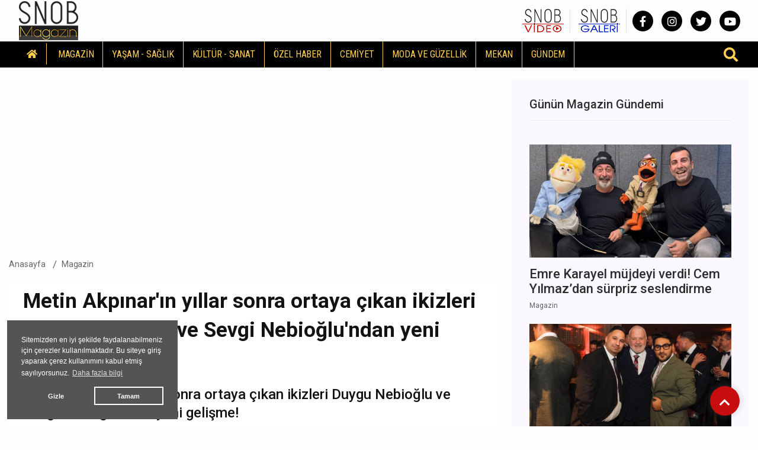

--- FILE ---
content_type: text/html; charset=UTF-8
request_url: https://www.snobmagazin.com/metin-akpinar-in-yillar-sonra-ortaya-cikan-ikizleri-duygu-nebioglu-ve-sevgi-nebioglu-ndan-yeni-gelisme
body_size: 10264
content:
<!DOCTYPE html>
<html lang="tr" >
<head>
    <meta charset="UTF-8">
    <title>Metin Akpınar'ın yıllar sonra ortaya çıkan ikizleri Duygu Nebioğlu ve Sevgi Nebioğlu'ndan yeni gelişme! | Magazin</title>
    <meta name="description" content="Metin Akpınar'ın yıllar sonra ortaya çıkan ikizleri Duygu Nebioğlu ve Sevgi Nebioğlu'ndan yeni gelişme!"/>
    <meta name="keywords" content="Magazin, "/>
    <link rel="canonical" href="https://www.snobmagazin.com/metin-akpinar-in-yillar-sonra-ortaya-cikan-ikizleri-duygu-nebioglu-ve-sevgi-nebioglu-ndan-yeni-gelisme"/>
    <link rel="amphtml" href="https://www.snobmagazin.com/amp/metin-akpinar-in-yillar-sonra-ortaya-cikan-ikizleri-duygu-nebioglu-ve-sevgi-nebioglu-ndan-yeni-gelisme" />
        <meta property="og:title" content="Metin Akpınar'ın yıllar sonra ortaya çıkan ikizleri Duygu Nebioğlu ve Sevgi Nebioğlu'ndan yeni gelişme!" />
    <meta property="og:description" content="Metin Akpınar'ın yıllar sonra ortaya çıkan ikizleri Duygu Nebioğlu ve Sevgi Nebioğlu'ndan yeni gelişme!"/>
    <meta property="og:url" content="https://www.snobmagazin.com/metin-akpinar-in-yillar-sonra-ortaya-cikan-ikizleri-duygu-nebioglu-ve-sevgi-nebioglu-ndan-yeni-gelisme"/>
    <meta property="og:image" content="/images/haberler/2023/10/metin-akpinar-in-yillar-sonra-ortaya-cikan-ikizleri-duygu-nebioglu-ve-sevgi-nebioglu-ndan-yeni-gelisme-2ptFO.png"/>
    <meta property="og:site_name" content="SnobMagazin.com"/>
    <meta property="og:locale" content="tr_TR" />
        <meta property="og:type" content="article"/>
        <meta http-equiv="X-UA-Compatible" content="IE=edge">
    <meta name="viewport" content="width=device-width, initial-scale=1, shrink-to-fit=no">
    <meta name="google-site-verification" content="sb3CHKwCQEPj3YYQqNXl7H0T_auvQi9drI99oTrj7Mk"/>
    <meta http-equiv="x-dns-prefetch-control" content="on">
    <link rel="dns-prefetch" href="//cdn.onesignal.com/">
    <link rel="dns-prefetch" href="//www.googletagmanager.com/">
    <link rel="dns-prefetch" href="//www.googletagservices.com/">
    <link rel="dns-prefetch" href="//pagead2.googlesyndication.com/">
    <link rel="dns-prefetch" href="//fonts.googleapis.com/">
    <link rel="dns-prefetch" href="//cm.g.doubleclick.net/">
    <link rel="dns-prefetch" href="//google-analytics.com/">
    <link rel="dns-prefetch" href="//www.google-analytics.com/">
    <link rel="dns-prefetch" href="//ssl.google-analytics.com/">
    <link rel="dns-prefetch" href="//tpc.googlesyndication.com/">
    <link rel="icon" href="/assets/img/favicon.ico" type="image/x-icon">
    <link rel="shortcut icon" type="image/x-icon" href="/assets/img/favicon.ico">
    <link rel="stylesheet" href="/assets/css/bootstrap.min.css">
    <link rel="stylesheet" href="/assets/css/owl.carousel.min.css">
    <link rel="stylesheet" href="/assets/css/slicknav.css">
    <link rel="stylesheet" href="/assets/css/animate.min.css">
    <link rel="stylesheet" href="/assets/css/magnific-popup.css">
    <link rel="stylesheet" href="/assets/css/fontawesome-all.min.css">
    <link rel="stylesheet" href="/assets/css/slick.css">
    <link rel="stylesheet" href="/assets/css/nice-select.css">
    <link rel="stylesheet" href="/assets/js/swipebox/css/swipebox.min.css">
    <link rel="stylesheet" href="/assets/css/swiper-bundle.min.css">
    <link rel="preconnect" href="https://fonts.googleapis.com">
    <link rel="preconnect" href="https://fonts.gstatic.com" crossorigin>
    <link href="https://fonts.googleapis.com/css2?family=Roboto:ital,wght@0,100;0,300;0,400;0,500;0,700;0,900;1,400&display=swap" rel="stylesheet">
    <link href="https://fonts.googleapis.com/css2?family=Roboto+Condensed:wght@400;700&family=Roboto:ital,wght@0,100;0,300;0,400;0,500;0,700;0,900;1,400&display=swap" rel="stylesheet">
    <link rel="stylesheet" href="/assets/css/_stylex.css">
        <link rel="preload" href="/assets/fonts/fa-brands-400.woff2" as="font" type="font/woff2" crossorigin>
    <link rel="preload" href="/assets/fonts/fa-solid-900.woff2" as="font" type="font/woff2" crossorigin>
    <link rel="preload" as="script" href="/assets/js/jquery-3.5.0.min.js">
    <link rel="preload" as="script" href="/assets/js/jquery.slicknav.min.js">
    <link rel="preload" as="script" href="/assets/js/carousel/owl.carousel.min.js">
    <script src="/assets/js/jquery-3.5.0.min.js"></script>
    <script src="/assets/js/jquery.ticker.js"></script>
    <script src="/assets/js/vendor/modernizr-3.5.0.min.js"></script>
    <script src="/assets/js/carousel/owl.carousel.min.js"></script>
    <script src="/assets/js/jquery.slicknav.min.js"></script>
    <script src="https://www.google.com/recaptcha/api.js" async defer></script>    <!-- HTML5 shim and Respond.js for IE8 support of HTML5 elements and media queries -->
    <!--[if lt IE 9]>
    <script src="https://oss.maxcdn.com/html5shiv/3.7.2/html5shiv.min.js"></script>
    <script src="https://oss.maxcdn.com/respond/1.4.2/respond.min.js"></script>
    <![endif]-->
    <script src="https://cdn.onesignal.com/sdks/OneSignalSDK.js" defer></script>
    <script>
      window.OneSignal = window.OneSignal || [];
      OneSignal.push(function() {
        OneSignal.init({
          appId: "8e8f9531-ae56-4027-ac09-36549317c548",
        });
      });
    </script>
    <script src="/assets/js/ls.unveilhooks.min.js" async=""></script>
    <script src="/assets/js/lazysizes.min.js" async=""></script>
    
    <!-- Google tag (gtag.js) -->
    <script async src="https://www.googletagmanager.com/gtag/js?id=G-VGG95RZYEC"></script>
    <script>
      window.dataLayer = window.dataLayer || [];
      function gtag(){dataLayer.push(arguments);}
      gtag('js', new Date());

      gtag('config', 'G-VGG95RZYEC');
    </script>
    <script type="application/ld+json">
        {
            "@context": "https://schema.org",
            "@type": "NewsArticle",
            "articleSection":"Magazin",
            "name": "Metin Akpınar'ın yıllar sonra ortaya çıkan ikizleri Duygu Nebioğlu ve Sevgi Nebioğlu'ndan yeni gelişme!",
            "headline": "Metin Akpınar'ın yıllar sonra ortaya çıkan ikizleri Duygu Nebioğlu ve Sevgi Nebioğlu'ndan yeni gelişme!",
            "description": "Metin Akpınar'ın yıllar sonra ortaya çıkan ikizleri Duygu Nebioğlu ve Sevgi Nebioğlu'ndan yeni gelişme!",
            "articleBody":"82 yaşındaki Metin Akpınar'ın yıllar sonra ikiz kızları Duygu Nebioğlu ve Sevgi Nebioğlu, kendilerine bir süre bakıcılık yapan Adile Şener’e ulaşmaya çalıştığını açıklamıştı.
Kardeşler, Adile Şener'i buldu.
Duygu Nebioğlu, ikiziyle karesini yayınlayıp, &quot;Adile annemizi görmeye gidiyoruz&quot; diye yazdı.",
            "inLanguage":"tr-TR",
            "genre":"news",
            "datePublished": "2023-10-21T17:58:00+03:00",
            "dateModified": "2023-10-21T17:58:00+03:00",
            "image":
                {
                    "@type": "ImageObject",
                    "url": "/images/haberler/2023/10/metin-akpinar-in-yillar-sonra-ortaya-cikan-ikizleri-duygu-nebioglu-ve-sevgi-nebioglu-ndan-yeni-gelisme-2ptFO.png",
                    "width": "1000", "height": "562"
                },
                    "publisher": 
                {
                    "@context":"http://schema.org",
                    "@type":"Organization",
                    "name":"SnobMagazin.com",
                    "url":"https://www.snobmagazin.com",
                    "logo":{
                        "@type":"ImageObject",
                        "url":"https://www.snobmagazin.com/assets/img/logo.png",
                        "name":"SnobMagazin.com",
                        "width":"250",
                        "height":"55"
                    }
                }
        }
    </script>
    <script type="application/ld+json">
        {
            "@context": "http://schema.org",
            "@type": "BreadcrumbList",
            "itemListElement":
            [
                {
                    "@type": "ListItem",
                    "position": 1,
                    "name" : "SnobMagazin.com",
                    "item" : "https://www.snobmagazin.com"
                },
                {
                    "@type": "ListItem",
                    "position": 2,
                    "name" : "Magazin",
                    "item" : "https://www.snobmagazin.com/magazin"
                }
            ]
        }
    </script>
    </head>
<body>
    <header>
        <div class="header-area" style="max-height:125px;min-height:55px;">
            <div class="main-header ">
                <div class="header-top ">
                    <div class="container-fluid">
                        <div class="row">
                            <div class="col-xl-12">
                                <div class="d-flex justify-content-lg-between align-items-center justify-content-sm-end">
                                    <div class="header-info-mid">
                                        <div class="logo">
                                            <a href="/" title="Magazin Haberleri - SNOB Magazin"><img src="/assets/img/logo.png" alt="SnobMagazin.com" loading="lazy" class="lazyload"></a>
                                        </div>
                                    </div>
                                    
                                                                        <div class="header-info-right d-flex align-items-center justify-content-between">
                                        <ul>
                                            <li>
                                                <!--<a href="/yazarlar" class="header-btn"><img src="/assets/img/snob_dergi.png"></a>-->
                                                <a href="/video" class="header-btn"><img src="/assets/img/snob_video.png" alt="Video Galeri"></a>
                                                <a href="/galeri" class="header-btn"><img src="/assets/img/snob_galeri.png" alt="Foto Galeri"></a>
                                            </li>
                                        </ul>
                                        <div class="header-social">
                                            <a href="https://www.facebook.com/SnobMagazincom" target="_blank" title="SnobMagazin.com Facebook Sayfası" class="facebook"><i class="fab fa-facebook-f"></i></a>                                            <a href="https://www.instagram.com/snobmagazin/" target="_blank" title="SnobMagazin.com Instagram Sayfası" class="instagram"><i class="fab fa-instagram"></i></a>                                            <a href="https://twitter.com/snobmagazin" target="_blank" title="SnobMagazin.com Twitter Sayfası" class="twitter"><i class="fab fa-twitter"></i></a>                                            <a href="https://youtube.com/@snobmagazin5892" target="_blank" title="SnobMagazin.com YouTube Kanalı" class="youtube"><i class="fab fa-youtube"></i></a>                                        </div>
                                    </div>
                                </div>
                            </div>
                        </div>
                    </div>
                </div>
                <div class="header-bottom header-sticky" style="background-color: rgba(0,0,0,1);">
                    <div class="container-fluid">
                        <div class="row align-items-center">
                            <div class="col-xl-12">
                                <div class="bottom-wrap justify-content-between d-flex align-items-center">
                                    <div class="logo-main">
                                        <a href="/" title="Magazin Haberleri - SNOB Magazin"><img src="/assets/img/logo.png" alt="SnobMagazin.com" loading="lazy" class="lazyload"></a>
                                    </div>
                                    <div class="main-menu d-none d-lg-block">
                                        <nav>                                                
                                            <ul id="navigation">
                                                <li class="stickylogo"><img src="/assets/img/logo_sticky.png" alt="Magazin Haberleri - SNOB Magazin" onclick="window.open('/','_self');" loading="lazy" class="lazyload"></li>
                                                <li class="homeicon"><a href="/" title="Anasayfa"><i class="fas fa-home"></i></a></li>
                                                <li><a href="/magazin" title="Magazin">MAGAZİN</a><ul class="submenu"><li><a href="/son-dakika-magazin">SON DAKİKA MAGAZİN</a></li></ul><li><a href="/yasam-saglik" title="Yaşam - Sağlık">YAŞAM - SAĞLIK</a></li><li><a href="/kultur-sanat" title="Kültür - Sanat">KÜLTÜR - SANAT</a></li><li><a href="/ozel-haber" title="Özel Haber">ÖZEL HABER</a></li><li><a href="/cemiyet" title="Cemiyet">CEMİYET</a></li><li><a href="/moda-ve-guzellik" title="Moda ve Güzellik">MODA VE GÜZELLİK</a></li><li><a href="/mekan" title="Mekan">MEKAN</a></li><li><a href="/gundem" title="Gündem">GÜNDEM</a></li>                                            </ul>
                                        </nav>
                                    </div>
                                
                                    <div class="search-form d-none d-sm-block">
                                        <form  action="/arama" method="post">
                                            <i class="fas fa-search"></i>
                                            <input type="search" name="ara" class="form-control" placeholder="Haber Arama" title="Haber Arama">
                                        </form>
                                    </div>
                                </div>
                            </div> 
                            <div class="col-xl-12">
                                <div class="mobile_menu d-block d-lg-none"></div>
                            </div>
                        
                        </div>
                    </div>
                </div>
            </div>
        </div>
    </header>

    <main>

            <div class="container-fluid">
                    
                        <div class="row">
                <div class="col-md-8 col-lg-8 pt-15" id="haberler">
                    <input type="hidden" name="haberid" id="haberid" value="31134" />
                    <input type="hidden" name="habersay" id="habersay" value="1" />
                    <input type="hidden" name="haberurl" id="haberurl" value="https://www.snobmagazin.com/metin-akpinar-in-yillar-sonra-ortaya-cikan-ikizleri-duygu-nebioglu-ve-sevgi-nebioglu-ndan-yeni-gelisme" />
                    <div class="col-12 rek"><script async src="https://pagead2.googlesyndication.com/pagead/js/adsbygoogle.js?client=ca-pub-9442318460328594"
     crossorigin="anonymous"></script>
<!-- HABER DETAY -->
<ins class="adsbygoogle"
     style="display:block"
     data-ad-client="ca-pub-9442318460328594"
     data-ad-slot="3537664330"
     data-ad-format="auto"
     data-full-width-responsive="true"></ins>
<script>
     (adsbygoogle = window.adsbygoogle || []).push({});
</script></div>                    <div class="hbr" id="hbr31134">
                        <div class="page-notification">
                            <div class="col-lg-12">
                                <nav aria-label="breadcrumb">
                                    <ol class="breadcrumb">
                                        <li class="breadcrumb-item"><a href="/" title="SnobMagazin.com Anasayfa">Anasayfa</a></li>
                                        <li class="breadcrumb-item"><a href="/magazin" title="Magazin Haberleri">Magazin</a></li>
                                    </ol>
                                </nav>
                            </div>
                        </div>
                        <div class="post-details pb-20 mb-20 pt-10">
                            <div class="container">
                                <div class="row">
                                    <div class="col-lg-12">
                                        <div class="detail-text">
                                            <h1>Metin Akpınar'ın yıllar sonra ortaya çıkan ikizleri Duygu Nebioğlu ve Sevgi Nebioğlu'ndan yeni gelişme!</h1>
                                            <h2 class="spot">Metin Akpınar'ın yıllar sonra ortaya çıkan ikizleri Duygu Nebioğlu ve Sevgi Nebioğlu'ndan yeni gelişme!</h2>
                                        </div>
                                        <div class="row">
                                            <div class="col-md-6 col-xxl-6 col-xl-6 col-lg-6"> 
                                             <ul class="blog-info-link">
                                               <li><a href="#"><i class="far fa-calendar-alt"></i> 21.10.2023</a></li>
                                               <li><a href="#"><i class="far fa-clock"></i> 17.58</a></li>
                                               <li><a href="#"><i class="far fa-comment"></i> 0 Yorum</a></li>
                                             </ul>
                                            </div>
                                            <div class="hd_sm col-md-6 col-xxl-6 col-xl-6 col-lg-6">
                                                <div class="social-icon">
                                                    <a href="https://news.google.com/publications/CAAqBwgKMIahpAswyau8Aw?hl=tr&gl=TR&ceid=TR%3Atr" target="_blank" title="SnobMagazin.com Google News'te Takip Edin"><img src="/assets/img/googlenews.png" style="height:30px;width:auto;" alt="Google News"></a>
                                                </div>
                                            </div>
                                        </div>
                                    </div>
                                    <div class="col-lg-12">
                                        <div class="details-img mb-20">
                                        
                                            <img class="img-full" src="/images/haberler/2023/10/metin-akpinar-in-yillar-sonra-ortaya-cikan-ikizleri-duygu-nebioglu-ve-sevgi-nebioglu-ndan-yeni-gelisme-2ptFO.png" alt="Metin Akpınar'ın yıllar sonra ortaya çıkan ikizleri Duygu Nebioğlu ve Sevgi Nebioğlu'ndan yeni gelişme!" fetchpriority="high">
                                            
                                        </div>
                                    </div>
                                                                        <div class="col-lg-12">
                                        <div class="row">
                                        <div class="col-12 rek"><script async src="https://pagead2.googlesyndication.com/pagead/js/adsbygoogle.js?client=ca-pub-9442318460328594"
     crossorigin="anonymous"></script>
<!-- HABER DETAY -->
<ins class="adsbygoogle"
     style="display:block"
     data-ad-client="ca-pub-9442318460328594"
     data-ad-slot="3537664330"
     data-ad-format="auto"
     data-full-width-responsive="true"></ins>
<script>
     (adsbygoogle = window.adsbygoogle || []).push({});
</script></div>                                        </div>
                                    </div>
                                                                            <div class="col-lg-12">
                                        <div class="social-icon">
                                            <a href="javascript: window.open('http://www.facebook.com/sharer.php?u=https://www.snobmagazin.com/metin-akpinar-in-yillar-sonra-ortaya-cikan-ikizleri-duygu-nebioglu-ve-sevgi-nebioglu-ndan-yeni-gelisme','_blank', 'width=900, height=450');" title="Facebook'ta Paylaş" class="facebook"><i class="fab fa-facebook"></i></a><a href="javascript: window.open('http://twitter.com/share?text=Metin+Akp%C4%B1nar%E2%80%99%C4%B1n+y%C4%B1llar+sonra+ortaya+%C3%A7%C4%B1kan+ikizleri+Duygu+Nebio%C4%9Flu+ve+Sevgi+Nebio%C4%9Flu%E2%80%99ndan+yeni+geli%C5%9Fme%21&url=https%3A%2F%2Fwww.snobmagazin.com%2Fmetin-akpinar-in-yillar-sonra-ortaya-cikan-ikizleri-duygu-nebioglu-ve-sevgi-nebioglu-ndan-yeni-gelisme','_blank', 'width=900, height=450');" title="Twitter'da Paylaş" class="twitter"><i class="fab fa-twitter"></i></a><a href="javascript: window.open('https://www.linkedin.com/sharing/share-offsite/?url=https://www.snobmagazin.com/metin-akpinar-in-yillar-sonra-ortaya-cikan-ikizleri-duygu-nebioglu-ve-sevgi-nebioglu-ndan-yeni-gelisme','_blank', 'width=500, height=450');" title="Linkedin'de Paylaş" class="linkedin"><i class="fab fa-linkedin-in"></i></a><a href="javascript: window.open('http://pinterest.com/pin/create/button/?url=https://www.snobmagazin.com/metin-akpinar-in-yillar-sonra-ortaya-cikan-ikizleri-duygu-nebioglu-ve-sevgi-nebioglu-ndan-yeni-gelisme&media=/images/haberler/2023/10/metin-akpinar-in-yillar-sonra-ortaya-cikan-ikizleri-duygu-nebioglu-ve-sevgi-nebioglu-ndan-yeni-gelisme-2ptFO.png&description=Metin+Akp%C4%B1nar%E2%80%99%C4%B1n+y%C4%B1llar+sonra+ortaya+%C3%A7%C4%B1kan+ikizleri+Duygu+Nebio%C4%9Flu+ve+Sevgi+Nebio%C4%9Flu%E2%80%99ndan+yeni+geli%C5%9Fme%21','_blank', 'width=900, height=450');" title="Pinterest'te Paylaş" class="pinterest"><i class="fab fa-pinterest"></i></a><a href="whatsapp://send?text=Metin Akpınar’ın yıllar sonra ortaya çıkan ikizleri Duygu Nebioğlu ve Sevgi Nebioğlu’ndan yeni gelişme! https://www.snobmagazin.com/metin-akpinar-in-yillar-sonra-ortaya-cikan-ikizleri-duygu-nebioglu-ve-sevgi-nebioglu-ndan-yeni-gelisme" title="WhatsApp'ta Paylaş" class="whatsapp hidden-lg hidden-md"><i class="fab fa-whatsapp"></i></a><a href="mailto:email@adresi.com?subject=Metin Akpınar’ın yıllar sonra ortaya çıkan ikizleri Duygu Nebioğlu ve Sevgi Nebioğlu’ndan yeni gelişme!&body=Metin Akpınar'ın yıllar sonra ortaya çıkan ikizleri Duygu Nebioğlu ve Sevgi Nebioğlu'ndan yeni gelişme! Detay için tıklayın: https://www.snobmagazin.com/metin-akpinar-in-yillar-sonra-ortaya-cikan-ikizleri-duygu-nebioglu-ve-sevgi-nebioglu-ndan-yeni-gelisme" title="E-mail ile Paylaş" class="email hidden-xs hidden-sm"><i class="fas fa-envelope"></i></a>                                            <span class="bigsmall"><i class="fa fa-search-minus" id="kucult"></i> | <span id="sifirla">A</span> | <i class="fa fa-search-plus" id="buyult"></i></span>
                                        </div>
                                        <div class="detail-text" style="font-size:17px" id="makale">
                                            <p>
                                            <p>82 yaşındaki Metin Akpınar'ın yıllar sonra ikiz kızları Duygu Nebioğlu ve Sevgi Nebioğlu, kendilerine bir süre bakıcılık yapan Adile Şener’e ulaşmaya çalıştığını açıklamıştı.</p>
<p><img alt="Metin Akpınar'ın yıllar sonra ortaya çıkan ikizleri Duygu Nebioğlu ve Sevgi Nebioğlu'ndan yeni gelişme!" src="/images/haberler/2023/10/metin-akpinar-in-yillar-sonra-ortaya-cikan-ikizleri-duygu-nebioglu-ve-sevgi-nebioglu-ndan-yeni-gelisme-0JYv7.jpg" alt="" /><br />Kardeşler, Adile Şener'i buldu.</p>
<p><img alt="Metin Akpınar'ın yıllar sonra ortaya çıkan ikizleri Duygu Nebioğlu ve Sevgi Nebioğlu'ndan yeni gelişme!" src="/images/haberler/2023/10/metin-akpinar-in-yillar-sonra-ortaya-cikan-ikizleri-duygu-nebioglu-ve-sevgi-nebioglu-ndan-yeni-gelisme-raZqL.jpg" alt="" /><br />Duygu Nebioğlu, ikiziyle karesini yayınlayıp, "Adile annemizi görmeye gidiyoruz" diye yazdı.</p>                                            </p>
                                                                                
                                                                                <div class="col-lg-12 mt-20">
                                                <div class="row">
                                                <div class="col-12 rek"><script async src="https://pagead2.googlesyndication.com/pagead/js/adsbygoogle.js?client=ca-pub-9442318460328594"
     crossorigin="anonymous"></script>
<ins class="adsbygoogle"
     style="display:block"
     data-ad-format="autorelaxed"
     data-ad-client="ca-pub-9442318460328594"
     data-ad-slot="7052924438"></ins>
<script>
     (adsbygoogle = window.adsbygoogle || []).push({});
</script></div>                                                </div>
                                            </div>
                                                                                                                            <div class="snob_uyari col-lg-12 col-md-12">
                                                Bu haber SNOB MAGAZİN tarafından hazırlanmış olup Editörler tarafından hazırlanarak servis edilmiştir. Bütün haberler sitemizde hazırlandığı şekli ile servis edilmektedir. Bu nedenle haberin farklı kanyaklarda değiştirilerek yayınlanması SNOB MAGAZİN sorumluluğunda değildir. Kaynak göstermeden haber ve görsel alınması yasaktır.
                                            </div>
                                            
                                            <div class="social-icon pt-20 f-right">
                                            <a href="javascript: window.open('http://www.facebook.com/sharer.php?u=https://www.snobmagazin.com/metin-akpinar-in-yillar-sonra-ortaya-cikan-ikizleri-duygu-nebioglu-ve-sevgi-nebioglu-ndan-yeni-gelisme','_blank', 'width=900, height=450');" title="Facebook'ta Paylaş" class="facebook"><i class="fab fa-facebook"></i></a><a href="javascript: window.open('http://twitter.com/share?text=Metin+Akp%C4%B1nar%E2%80%99%C4%B1n+y%C4%B1llar+sonra+ortaya+%C3%A7%C4%B1kan+ikizleri+Duygu+Nebio%C4%9Flu+ve+Sevgi+Nebio%C4%9Flu%E2%80%99ndan+yeni+geli%C5%9Fme%21&url=https%3A%2F%2Fwww.snobmagazin.com%2Fmetin-akpinar-in-yillar-sonra-ortaya-cikan-ikizleri-duygu-nebioglu-ve-sevgi-nebioglu-ndan-yeni-gelisme','_blank', 'width=900, height=450');" title="Twitter'da Paylaş" class="twitter"><i class="fab fa-twitter"></i></a><a href="javascript: window.open('https://www.linkedin.com/sharing/share-offsite/?url=https://www.snobmagazin.com/metin-akpinar-in-yillar-sonra-ortaya-cikan-ikizleri-duygu-nebioglu-ve-sevgi-nebioglu-ndan-yeni-gelisme','_blank', 'width=500, height=450');" title="Linkedin'de Paylaş" class="linkedin"><i class="fab fa-linkedin-in"></i></a><a href="javascript: window.open('http://pinterest.com/pin/create/button/?url=https://www.snobmagazin.com/metin-akpinar-in-yillar-sonra-ortaya-cikan-ikizleri-duygu-nebioglu-ve-sevgi-nebioglu-ndan-yeni-gelisme&media=/images/haberler/2023/10/metin-akpinar-in-yillar-sonra-ortaya-cikan-ikizleri-duygu-nebioglu-ve-sevgi-nebioglu-ndan-yeni-gelisme-2ptFO.png&description=Metin+Akp%C4%B1nar%E2%80%99%C4%B1n+y%C4%B1llar+sonra+ortaya+%C3%A7%C4%B1kan+ikizleri+Duygu+Nebio%C4%9Flu+ve+Sevgi+Nebio%C4%9Flu%E2%80%99ndan+yeni+geli%C5%9Fme%21','_blank', 'width=900, height=450');" title="Pinterest'te Paylaş" class="pinterest"><i class="fab fa-pinterest"></i></a><a href="whatsapp://send?text=Metin Akpınar’ın yıllar sonra ortaya çıkan ikizleri Duygu Nebioğlu ve Sevgi Nebioğlu’ndan yeni gelişme! https://www.snobmagazin.com/metin-akpinar-in-yillar-sonra-ortaya-cikan-ikizleri-duygu-nebioglu-ve-sevgi-nebioglu-ndan-yeni-gelisme" title="WhatsApp'ta Paylaş" class="whatsapp hidden-lg hidden-md"><i class="fab fa-whatsapp"></i></a><a href="mailto:email@adresi.com?subject=Metin Akpınar’ın yıllar sonra ortaya çıkan ikizleri Duygu Nebioğlu ve Sevgi Nebioğlu’ndan yeni gelişme!&body=Metin Akpınar'ın yıllar sonra ortaya çıkan ikizleri Duygu Nebioğlu ve Sevgi Nebioğlu'ndan yeni gelişme! Detay için tıklayın: https://www.snobmagazin.com/metin-akpinar-in-yillar-sonra-ortaya-cikan-ikizleri-duygu-nebioglu-ve-sevgi-nebioglu-ndan-yeni-gelisme" title="E-mail ile Paylaş" class="email hidden-xs hidden-sm"><i class="fas fa-envelope"></i></a>                                            </div>
                                            <div class="tag_cloud_widget clear">
                                                <ul class="list">
                                                                                                </ul>
                                            </div>
                                            
    <div class="clear" style="position:relative;height:250px;margin: 0px 20px 0px 20px">
        <ul class="reactions">
        
            <li class="react alkis" data-id="alkis_31134">
                <div class="count" style="height:100px">
                    <span class="count-text">1</span>
                </div>
                <div class="emo">
                    <span class="eimg"></span>
                    <span class="etext">ALKIŞ</span>
                </div>
            </li>
            
            <li class="react sevdim" data-id="sevdim_31134">
                <div class="count" style="height:0px">
                    <span class="count-text">0</span>
                </div>
                <div class="emo">
                    <span class="eimg"></span>
                    <span class="etext">SEVDİM</span>
                </div>
            </li>
            
            <li class="react uzgunum" data-id="uzgunum_31134">
                <div class="count" style="height:0px">
                    <span class="count-text">0</span>
                </div>
                <div class="emo">
                    <span class="eimg"></span>
                    <span class="etext">ÜZÜLDÜM</span>
                </div>
            </li>
            
            <li class="react kizdim" data-id="kizdim_31134">
                <div class="count" style="height:0px">
                    <span class="count-text">0</span>
                </div>
                <div class="emo">
                    <span class="eimg"></span>
                    <span class="etext">KIZDIM</span>
                </div>
            </li>
            
            <li class="react sasirdim" data-id="sasirdim_31134">
                <div class="count" style="height:0px">
                    <span class="count-text">0</span>
                </div>
                <div class="emo">
                    <span class="eimg"></span>
                    <span class="etext">ŞAŞIRDIM</span>
                </div>
            </li>
            
            <li class="react begendim" data-id="begendim_31134">
                <div class="count" style="height:0px">
                    <span class="count-text">0</span>
                </div>
                <div class="emo">
                    <span class="eimg"></span>
                    <span class="etext">BEĞENDİM</span>
                </div>
            </li>
            
            <li class="react begenmedim" data-id="begenmedim_31134">
                <div class="count" style="height:0px">
                    <span class="count-text">0</span>
                </div>
                <div class="emo">
                    <span class="eimg"></span>
                    <span class="etext">BEĞENMEDİM</span>
                </div>
            </li>
            
            <li class="react hahaha" data-id="hahaha_31134">
                <div class="count" style="height:0px">
                    <span class="count-text">0</span>
                </div>
                <div class="emo">
                    <span class="eimg"></span>
                    <span class="etext">GÜLDÜM</span>
                </div>
            </li>
            
        </ul>
    </div>
                                                                                </div>
                                    </div>
                                </div>
                            </div>
                        </div>
                    
                        
                        
        <div class="comments-area pb-20">
            <div class="row ">
                <div class="col-xl-12">
                    <div class="small-title">
                        <h2>Yorumlar (0)</h2>
                    </div>
                </div>
            </div>
            <div class="row">
                <div class="col-lg-12">
                    <div class="form-wrapper pb-20 mb-20" >
                        <div id="yorumsonuc"></div>
                        <div id="yrmcvp" style="display:none"></div>
                        <form id="yorumform" action="javascript:void(0);" method="POST">
                            <div class="row">
                                <div class="col-lg-5 col-md-5">
                                    <div class="form-box mb-15">
                                        <input type="text" name="name" placeholder="Adınız" style="text-transform: capitalize;">
                                    </div>
                                    <div class="form-box mb-15">
                                        <input type="text" name="email" placeholder="E-mail Adresiniz (yayınlanmaz)">
                                    </div>
                                </div>
                                <div class="col-lg-7 col-md-7">
                                    <div class="form-box">
                                        <textarea name="comment" id="comment" placeholder="Yorumunuz"></textarea>
                                        <input type="hidden" name="cid" value="0" />
                                        <input type="hidden" name="pid" value="31134" />
                                        <input type="hidden" name="part" id="part" value="haber" />
                                        <input type="hidden" name="mod" value="yorum" />
                                        <input type="hidden" name="ptitle" value="Metin Akpınar'ın yıllar sonra ortaya çıkan ikizleri Duygu Nebioğlu ve Sevgi Nebioğlu'ndan yeni gelişme!" />
                                        <input type="hidden" name="plink" value="https://www.snobmagazin.com/metin-akpinar-in-yillar-sonra-ortaya-cikan-ikizleri-duygu-nebioglu-ve-sevgi-nebioglu-ndan-yeni-gelisme" />
                                    </div>
                                </div>
                                <div class="col-lg-12 col-md-12">
                                    <div class="submit-info">
                                        <div class="g-recaptcha f-left" data-sitekey="6LfbsXIlAAAAAOXfX2tWftqdgn8QiZoSByTsh8Vh"></div>
                                        <button class="submit-btn2" type="submit">YORUM GÖNDER</button>
                                        <button style="display:none" type="reset"></button>
                                    </div>
                                </div>
                            </div>
                        </form> 
                    </div>
                </div>
            </div>
            <div class="row">
                <div class="col-lg-12">
                    <div class="comments">
                        <div class="col-lg-12"><center>Bu içerik ile henüz yorum yazılmamış</center></div>
            
                    </div>
                </div>
            </div>
        </div>
        <div class="mad-area" style="padding:0px">
            <div class="row">
                <div class="col-lg-12">
                    <div class="small-title mb-15">
                        <h2>İlginizi Çekebilir</h2>
                    </div>
                </div>
            </div>
            <div class="row">
                    <div class="col-lg-4 col-md-6 col-sm-6 col-6">
                        <div class="mad-post mb-30">
                            <div class="mad-wrap">
                                <div class="nimg" style="min-height:147px">
                                    <a href="/tugba-ozay-dan-duygulara-dokunan-yeni-sarki" title="Tuğba Özay’dan duygulara dokunan yeni şarkı"><img src="/images/haberler/2026/01/tugba-ozay-dan-duygulara-dokunan-yeni-sarki-1julD.png" alt="Tuğba Özay’dan duygulara dokunan yeni şarkı" class="lazyload" loading="lazy"></a>
                                </div>
                                <div class="ncap" style="min-height:145px;">
                                    <span style="color:">&nbsp; Magazin</span>
                                    <h3><a href="/tugba-ozay-dan-duygulara-dokunan-yeni-sarki" title="Tuğba Özay’dan duygulara dokunan yeni şarkı">Tuğba Özay’dan duygulara dokunan yeni şarkı</a></h3>
                                </div>
                            </div>
                        </div>
                    </div>
                    <div class="col-lg-4 col-md-6 col-sm-6 col-6">
                        <div class="mad-post mb-30">
                            <div class="mad-wrap">
                                <div class="nimg" style="min-height:147px">
                                    <a href="/esma-er-sanatseverleri-hayran-birakti" title="Esma Er sanatseverleri hayran bıraktı"><img src="/images/haberler/2026/01/esma-er-sanatseverleri-hayran-birakti-W5cZT.png" alt="Esma Er sanatseverleri hayran bıraktı" class="lazyload" loading="lazy"></a>
                                </div>
                                <div class="ncap" style="min-height:145px;">
                                    <span style="color:">&nbsp; Magazin</span>
                                    <h3><a href="/esma-er-sanatseverleri-hayran-birakti" title="Esma Er sanatseverleri hayran bıraktı">Esma Er sanatseverleri hayran bıraktı</a></h3>
                                </div>
                            </div>
                        </div>
                    </div>
                    <div class="col-lg-4 col-md-6 col-sm-6 col-6">
                        <div class="mad-post mb-30">
                            <div class="mad-wrap">
                                <div class="nimg" style="min-height:147px">
                                    <a href="/emre-karayel-mujdeyi-verdi-cem-yilmaz-dan-surpriz-seslendirme" title="Emre Karayel müjdeyi verdi! Cem Yılmaz’dan sürpriz seslendirme"><img src="/images/haberler/2026/01/emre-karayel-mujdeyi-verdi-cem-yilmaz-dan-surpriz-seslendirme-ceCX1.png" alt="Emre Karayel müjdeyi verdi! Cem Yılmaz’dan sürpriz seslendirme" class="lazyload" loading="lazy"></a>
                                </div>
                                <div class="ncap" style="min-height:145px;">
                                    <span style="color:">&nbsp; Magazin</span>
                                    <h3><a href="/emre-karayel-mujdeyi-verdi-cem-yilmaz-dan-surpriz-seslendirme" title="Emre Karayel müjdeyi verdi! Cem Yılmaz’dan sürpriz seslendirme">Emre Karayel müjdeyi verdi! Cem Yılmaz’dan sürpriz seslendirme</a></h3>
                                </div>
                            </div>
                        </div>
                    </div>
                    <div class="col-lg-4 col-md-6 col-sm-6 col-6">
                        <div class="mad-post mb-30">
                            <div class="mad-wrap">
                                <div class="nimg" style="min-height:147px">
                                    <a href="/belcika-futbolunun-zirvesi-renkli-gecti" title="Belçika futbolunun zirvesi renkli geçti"><img src="/images/haberler/2026/01/belcika-futbolunun-zirvesi-renkli-gecti-3ZUsl.png" alt="Belçika futbolunun zirvesi renkli geçti" class="lazyload" loading="lazy"></a>
                                </div>
                                <div class="ncap" style="min-height:145px;">
                                    <span style="color:">&nbsp; Magazin</span>
                                    <h3><a href="/belcika-futbolunun-zirvesi-renkli-gecti" title="Belçika futbolunun zirvesi renkli geçti">Belçika futbolunun zirvesi renkli geçti</a></h3>
                                </div>
                            </div>
                        </div>
                    </div>
                    <div class="col-lg-4 col-md-6 col-sm-6 col-6">
                        <div class="mad-post mb-30">
                            <div class="mad-wrap">
                                <div class="nimg" style="min-height:147px">
                                    <a href="/sule-izleyiciyle-bulusmak-icin-gun-sayiyor" title="Şule izleyiciyle buluşmak için gün sayıyor"><img src="/images/haberler/2026/01/sule-izleyiciyle-bulusmak-icin-gun-sayiyor-xWAu4.png" alt="Şule izleyiciyle buluşmak için gün sayıyor" class="lazyload" loading="lazy"></a>
                                </div>
                                <div class="ncap" style="min-height:145px;">
                                    <span style="color:">&nbsp; Magazin</span>
                                    <h3><a href="/sule-izleyiciyle-bulusmak-icin-gun-sayiyor" title="Şule izleyiciyle buluşmak için gün sayıyor">Şule izleyiciyle buluşmak için gün sayıyor</a></h3>
                                </div>
                            </div>
                        </div>
                    </div>
                    <div class="col-lg-4 col-md-6 col-sm-6 col-6">
                        <div class="mad-post mb-30">
                            <div class="mad-wrap">
                                <div class="nimg" style="min-height:147px">
                                    <a href="/linet-gazze-de-yasananlar-soykirimdir" title="Linet: Gazze’de yaşananlar soykırımdır"><img src="/images/haberler/2026/01/linet-gazze-de-yasananlar-soykirimdir-m512R.png" alt="Linet: Gazze’de yaşananlar soykırımdır" class="lazyload" loading="lazy"></a>
                                </div>
                                <div class="ncap" style="min-height:145px;">
                                    <span style="color:#b82fba">&nbsp; Gündem</span>
                                    <h3><a href="/linet-gazze-de-yasananlar-soykirimdir" title="Linet: Gazze’de yaşananlar soykırımdır">Linet: Gazze’de yaşananlar soykırımdır</a></h3>
                                </div>
                            </div>
                        </div>
                    </div>
            </div>
        </div>                    </div>
                    
                </div>
                <div class="blog_right_sidebar col-md-4 col-lg-4 hidden-xs">
                    
                
                    <aside class="single_sidebar_widget popular_post_widget">
                        <h3 class="widget_title" style="color: #2d2d2d;">Günün Magazin Gündemi</h3>
                    
                        <div class="media post_item" style="min-height:235px;">
                            <a href="/emre-karayel-mujdeyi-verdi-cem-yilmaz-dan-surpriz-seslendirme" title="Emre Karayel müjdeyi verdi! Cem Yılmaz’dan sürpriz seslendirme"><img src="/images/haberler/2026/01/emre-karayel-mujdeyi-verdi-cem-yilmaz-dan-surpriz-seslendirme-ceCX1.png" alt="Emre Karayel müjdeyi verdi! Cem Yılmaz’dan sürpriz seslendirme" class="lazyload f-left" loading="lazy"></a>
                            <div class="media-body">
                                <a href="/emre-karayel-mujdeyi-verdi-cem-yilmaz-dan-surpriz-seslendirme" title="Emre Karayel müjdeyi verdi! Cem Yılmaz’dan sürpriz seslendirme">
                                    <h3 style="color: #2d2d2d;">Emre Karayel müjdeyi verdi! Cem Yılmaz’dan sürpriz seslendirme</h3>
                                </a>
                                <p>Magazin</p>
                            </div>
                        </div>
                        <div class="media post_item" style="min-height:235px;">
                            <a href="/belcika-futbolunun-zirvesi-renkli-gecti" title="Belçika futbolunun zirvesi renkli geçti"><img src="/images/haberler/2026/01/belcika-futbolunun-zirvesi-renkli-gecti-3ZUsl.png" alt="Belçika futbolunun zirvesi renkli geçti" class="lazyload f-left" loading="lazy"></a>
                            <div class="media-body">
                                <a href="/belcika-futbolunun-zirvesi-renkli-gecti" title="Belçika futbolunun zirvesi renkli geçti">
                                    <h3 style="color: #2d2d2d;">Belçika futbolunun zirvesi renkli geçti</h3>
                                </a>
                                <p>Magazin</p>
                            </div>
                        </div>
                        <div class="media post_item" style="min-height:235px;">
                            <a href="/sule-izleyiciyle-bulusmak-icin-gun-sayiyor" title="Şule izleyiciyle buluşmak için gün sayıyor"><img src="/images/haberler/2026/01/sule-izleyiciyle-bulusmak-icin-gun-sayiyor-xWAu4.png" alt="Şule izleyiciyle buluşmak için gün sayıyor" class="lazyload f-left" loading="lazy"></a>
                            <div class="media-body">
                                <a href="/sule-izleyiciyle-bulusmak-icin-gun-sayiyor" title="Şule izleyiciyle buluşmak için gün sayıyor">
                                    <h3 style="color: #2d2d2d;">Şule izleyiciyle buluşmak için gün sayıyor</h3>
                                </a>
                                <p>Magazin</p>
                            </div>
                        </div>
                        <div class="media post_item" style="min-height:235px;">
                            <a href="/linet-gazze-de-yasananlar-soykirimdir" title="Linet: Gazze’de yaşananlar soykırımdır"><img src="/images/haberler/2026/01/linet-gazze-de-yasananlar-soykirimdir-m512R.png" alt="Linet: Gazze’de yaşananlar soykırımdır" class="lazyload f-left" loading="lazy"></a>
                            <div class="media-body">
                                <a href="/linet-gazze-de-yasananlar-soykirimdir" title="Linet: Gazze’de yaşananlar soykırımdır">
                                    <h3 style="color: #2d2d2d;">Linet: Gazze’de yaşananlar soykırımdır</h3>
                                </a>
                                <p>Gündem</p>
                            </div>
                        </div>
                        <div class="media post_item" style="min-height:235px;">
                            <a href="/meryem-uzerli-riyad-daydi" title="Meryem Uzerli Riyad’daydı"><img src="/images/haberler/2026/01/meryem-uzerli-riyad-daydi-Aqf0N.png" alt="Meryem Uzerli Riyad’daydı" class="lazyload f-left" loading="lazy"></a>
                            <div class="media-body">
                                <a href="/meryem-uzerli-riyad-daydi" title="Meryem Uzerli Riyad’daydı">
                                    <h3 style="color: #2d2d2d;">Meryem Uzerli Riyad’daydı</h3>
                                </a>
                                <p>Magazin</p>
                            </div>
                        </div>
                        <div class="media post_item" style="min-height:235px;">
                            <a href="/girgiriye-sahneye-tasiniyor-gulben-ergen-gullu-perran-kutman-sabahat-olarak-donuyor" title="Gırgıriye sahneye taşınıyor! Gülben Ergen Güllü, Perran Kutman Sabahat olarak dönüyor"><img src="/images/haberler/2026/01/girgiriye-sahneye-tasiniyor-gulben-ergen-gullu-perran-kutman-sabahat-olarak-donuyor-IVdXG.png" alt="Gırgıriye sahneye taşınıyor! Gülben Ergen Güllü, Perran Kutman Sabahat olarak dönüyor" class="lazyload f-left" loading="lazy"></a>
                            <div class="media-body">
                                <a href="/girgiriye-sahneye-tasiniyor-gulben-ergen-gullu-perran-kutman-sabahat-olarak-donuyor" title="Gırgıriye sahneye taşınıyor! Gülben Ergen Güllü, Perran Kutman Sabahat olarak dönüyor">
                                    <h3 style="color: #2d2d2d;">Gırgıriye sahneye taşınıyor! Gülben Ergen Güllü, Perran Kutman Sabahat olarak dönüyor</h3>
                                </a>
                                <p>Magazin</p>
                            </div>
                        </div>
                        <div class="media post_item" style="min-height:235px;">
                            <a href="/msg-baskani-ferhat-gocer-den-yapay-zeka-manifestosu" title="MSG Başkanı Ferhat Göçer’den yapay zeka manifestosu"><img src="/images/haberler/2026/01/msg-baskani-ferhat-gocer-den-yapay-zeka-manifestosu-xqf7U.png" alt="MSG Başkanı Ferhat Göçer’den yapay zeka manifestosu" class="lazyload f-left" loading="lazy"></a>
                            <div class="media-body">
                                <a href="/msg-baskani-ferhat-gocer-den-yapay-zeka-manifestosu" title="MSG Başkanı Ferhat Göçer’den yapay zeka manifestosu">
                                    <h3 style="color: #2d2d2d;">MSG Başkanı Ferhat Göçer’den yapay zeka manifestosu</h3>
                                </a>
                                <p>Magazin</p>
                            </div>
                        </div>
                        <div class="media post_item" style="min-height:235px;">
                            <a href="/tarkan-istanbul-da-hayranlariyla-kucaklasti" title="Tarkan İstanbul’da hayranlarıyla kucaklaştı"><img src="/images/haberler/2026/01/tarkan-istanbul-da-hayranlariyla-kucaklasti-QlbiE.png" alt="Tarkan İstanbul’da hayranlarıyla kucaklaştı" class="lazyload f-left" loading="lazy"></a>
                            <div class="media-body">
                                <a href="/tarkan-istanbul-da-hayranlariyla-kucaklasti" title="Tarkan İstanbul’da hayranlarıyla kucaklaştı">
                                    <h3 style="color: #2d2d2d;">Tarkan İstanbul’da hayranlarıyla kucaklaştı</h3>
                                </a>
                                <p>Magazin</p>
                            </div>
                        </div>
                        <div class="media post_item" style="min-height:235px;">
                            <a href="/uyusturucu-testi-negatif-cikan-oktay-kaynarca-aciklama-yapti" title="Uyuşturucu testi negatif çıkan Oktay Kaynarca açıklama yaptı"><img src="/images/haberler/2026/01/uyusturucu-testi-negatif-cikan-oktay-kaynarca-aciklama-yapti-yKj1v.png" alt="Uyuşturucu testi negatif çıkan Oktay Kaynarca açıklama yaptı" class="lazyload f-left" loading="lazy"></a>
                            <div class="media-body">
                                <a href="/uyusturucu-testi-negatif-cikan-oktay-kaynarca-aciklama-yapti" title="Uyuşturucu testi negatif çıkan Oktay Kaynarca açıklama yaptı">
                                    <h3 style="color: #2d2d2d;">Uyuşturucu testi negatif çıkan Oktay Kaynarca açıklama yaptı</h3>
                                </a>
                                <p>Gündem</p>
                            </div>
                        </div>
                        <div class="media post_item" style="min-height:235px;">
                            <a href="/sinan-guleryuz-ve-ozge-ozder-den-volkan-konak-a-duygusal-ithaf" title="Sinan Güleryüz ve Özge Özder’den Volkan Konak’a duygusal ithaf"><img src="/images/haberler/2026/01/sinan-guleryuz-ve-ozge-ozder-den-volkan-konak-a-duygusal-ithaf-iksSl.png" alt="Sinan Güleryüz ve Özge Özder’den Volkan Konak’a duygusal ithaf" class="lazyload f-left" loading="lazy"></a>
                            <div class="media-body">
                                <a href="/sinan-guleryuz-ve-ozge-ozder-den-volkan-konak-a-duygusal-ithaf" title="Sinan Güleryüz ve Özge Özder’den Volkan Konak’a duygusal ithaf">
                                    <h3 style="color: #2d2d2d;">Sinan Güleryüz ve Özge Özder’den Volkan Konak’a duygusal ithaf</h3>
                                </a>
                                <p>Magazin</p>
                            </div>
                        </div>
                    </aside>
                                    <aside class="single_sidebar_widget popular_post_widget" style="background:#fdf3fd ;">
                        <h3 class="widget_title" style="color: #7f217a;margin-bottom:20px">Popüler Haberler</h3>
                    
                        <div class="media post_item" style="margin-top:0px;min-height:60px">
                            <div class="media-body">
                                <p>Magazin</p>
                                <a href="/melike-sahin-in-esi-sedat-arpalik-evin-ascisi-benim" title="Melike Şahin'in eşi Sedat Arpalık: Evin aşçısı benim">
                                    <h3 style="color: #2d2d2d;">Melike Şahin'in eşi Sedat Arpalık: Evin aşçısı benim</h3>
                                </a>
                            </div>
                        </div>
                        <div class="media post_item" style="margin-top:0px;min-height:60px">
                            <div class="media-body">
                                <p>Magazin</p>
                                <a href="/leyla-lydia-tugutlu-elektronik-muzikle-kendini-yeniden-anlatiyor" title="Leyla Lydia Tuğutlu elektronik müzikle kendini yeniden anlatıyor">
                                    <h3 style="color: #2d2d2d;">Leyla Lydia Tuğutlu elektronik müzikle kendini yeniden anlatıyor</h3>
                                </a>
                            </div>
                        </div>
                        <div class="media post_item" style="margin-top:0px;min-height:60px">
                            <div class="media-body">
                                <p>Magazin</p>
                                <a href="/murat-evgin-e-vince-gilligan-dan-ovgu-dolu-sozler" title="Murat Evgin’e Vince Gilligan’dan övgü dolu sözler">
                                    <h3 style="color: #2d2d2d;">Murat Evgin’e Vince Gilligan’dan övgü dolu sözler</h3>
                                </a>
                            </div>
                        </div>
                        <div class="media post_item" style="margin-top:0px;min-height:60px">
                            <div class="media-body">
                                <p>Magazin</p>
                                <a href="/45-ay-once-ikinci-cocugunu-kucagina-alan-ahmet-kural-dan-babalik-aciklamasi" title="4.5 ay önce ikinci çocuğunu kucağına alan Ahmet Kural'dan babalık açıklaması">
                                    <h3 style="color: #2d2d2d;">4.5 ay önce ikinci çocuğunu kucağına alan Ahmet Kural'dan babalık açıklaması</h3>
                                </a>
                            </div>
                        </div>
                        <div class="media post_item" style="margin-top:0px;min-height:60px">
                            <div class="media-body">
                                <p>Magazin</p>
                                <a href="/bestemsu-ozdemir-anne-oldu" title="Bestemsu Özdemir anne oldu">
                                    <h3 style="color: #2d2d2d;">Bestemsu Özdemir anne oldu</h3>
                                </a>
                            </div>
                        </div>
                        <div class="media post_item" style="margin-top:0px;min-height:60px">
                            <div class="media-body">
                                <p>Magazin</p>
                                <a href="/arzum-onan-in-set-ozlemi" title="Arzum Onan'ın set özlemi">
                                    <h3 style="color: #2d2d2d;">Arzum Onan'ın set özlemi</h3>
                                </a>
                            </div>
                        </div>
                        <div class="media post_item" style="margin-top:0px;min-height:60px">
                            <div class="media-body">
                                <p>Magazin</p>
                                <a href="/ferit-kaya-annesinin-aksiyon-sahnelerinde-heyecanlandigini-soyledi" title="Ferit Kaya, annesinin aksiyon sahnelerinde heyecanlandığını söyledi">
                                    <h3 style="color: #2d2d2d;">Ferit Kaya, annesinin aksiyon sahnelerinde heyecanlandığını söyledi</h3>
                                </a>
                            </div>
                        </div>
                        <div class="media post_item" style="margin-top:0px;min-height:60px">
                            <div class="media-body">
                                <p>Magazin</p>
                                <a href="/sevcan-orhan-buca-belediye-baskani-gorkem-duman-la-ciktigi-ve-gundemden-dusmeyen-phuket-tatili-hakkinda-konustu" title="Sevcan Orhan, Buca Belediye Başkanı Görkem Duman'la çıktığı ve gündemden düşmeyen Phuket tatili hakkında konuştu">
                                    <h3 style="color: #2d2d2d;">Sevcan Orhan, Buca Belediye Başkanı Görkem Duman'la çıktığı ve gündemden düşmeyen Phuket tatili hakkında konuştu</h3>
                                </a>
                            </div>
                        </div>
                        <div class="media post_item" style="margin-top:0px;min-height:60px">
                            <div class="media-body">
                                <p>Magazin</p>
                                <a href="/sule-izleyiciyle-bulusmak-icin-gun-sayiyor" title="Şule izleyiciyle buluşmak için gün sayıyor">
                                    <h3 style="color: #2d2d2d;">Şule izleyiciyle buluşmak için gün sayıyor</h3>
                                </a>
                            </div>
                        </div>
                        <div class="media post_item" style="margin-top:0px;min-height:60px">
                            <div class="media-body">
                                <p>Gündem</p>
                                <a href="/15-ekim-den-beri-yogun-bakimda-olan-fatih-urek-in-saglik-durumuyla-ilgili-aciklama-geldi" title="15 Ekim'den beri yoğun bakımda olan Fatih Ürek'in sağlık durumuyla ilgili açıklama geldi">
                                    <h3 style="color: #2d2d2d;">15 Ekim'den beri yoğun bakımda olan Fatih Ürek'in sağlık durumuyla ilgili açıklama geldi</h3>
                                </a>
                            </div>
                        </div>                    </aside>
                </div>
            </div>
        </div>
        
    </main>

    <footer>
        <div class="footer-wrapper">
            <div class="footer-area footer-padding">
                <div class="container">
                    <div class="row d-flex justify-content-between">
                        <div class="col-xl-6 col-lg-6 col-md-6 col-sm-12 ">
                            <div class="single-footer-caption">
                                <div class="footer-tittle">
                                    <h4>Hakkımızda</h4>
                                    <ul class="row">
                                        <li class="col-xl-4 col-lg-4 col-md-6 col-sm-6 col-6"><a href="/kunye">Künye</a></li>
                                        <li class="col-xl-4 col-lg-4 col-md-6 col-sm-6 col-6"><a href="/bize-ulasin">Bize Ulaşın</a></li>
                                        <li class="col-xl-4 col-lg-4 col-md-6 col-sm-6 col-6"><a href="/gizlilik">Gizlilik Politikası</a></li>
                                        <li class="col-xl-4 col-lg-4 col-md-6 col-sm-6 col-6"><a href="/cerez-politikasi">Çerez Politikası</a></li>
                                        <!--<li class="col-xl-4 col-lg-4 col-md-4 col-sm-6 col-6"><a href="/yazarlar">YAZARLAR</a></li>-->
                                        <li class="col-xl-4 col-lg-4 col-md-4 col-sm-6 col-6"><a href="/galeri">SNOB GALERİ</a></li>
                                        <li class="col-xl-4 col-lg-4 col-md-4 col-sm-6 col-6"><a href="/video">SNOB VİDEO</a></li>
                                    </ul>
                                </div>
                            </div>
                        </div>
                        <div class="col-xl-6 col-lg-6 col-md-6 col-sm-12">
                            <div class="single-footer-caption col-xl-12 col-lg-12 col-md-12">
                                <div class="footer-tittle">
                                    <h4>Haberler</h4>
                                    <ul class="row">
                                        <li class="col-xl-4 col-lg-4 col-md-4 col-sm-6 col-6"><a href="/magazin">MAGAZİN</a></li><li class="col-xl-4 col-lg-4 col-md-4 col-sm-6 col-6"><a href="/kose-yazarlari">KÖŞE YAZARLARI</a></li><li class="col-xl-4 col-lg-4 col-md-4 col-sm-6 col-6"><a href="/kose-yazarlari">KÖŞE YAZARLARI</a></li><li class="col-xl-4 col-lg-4 col-md-4 col-sm-6 col-6"><a href="/yasam-saglik">YAŞAM - SAĞLIK</a></li><li class="col-xl-4 col-lg-4 col-md-4 col-sm-6 col-6"><a href="/kultur-sanat">KÜLTÜR - SANAT</a></li><li class="col-xl-4 col-lg-4 col-md-4 col-sm-6 col-6"><a href="/ozel-haber">ÖZEL HABER</a></li><li class="col-xl-4 col-lg-4 col-md-4 col-sm-6 col-6"><a href="/cemiyet">CEMİYET</a></li><li class="col-xl-4 col-lg-4 col-md-4 col-sm-6 col-6"><a href="/moda-ve-guzellik">MODA VE GÜZELLİK</a></li><li class="col-xl-4 col-lg-4 col-md-4 col-sm-6 col-6"><a href="/foto-galeri">FOTO GALERİ</a></li><li class="col-xl-4 col-lg-4 col-md-4 col-sm-6 col-6"><a href="/mekan">MEKAN</a></li><li class="col-xl-4 col-lg-4 col-md-4 col-sm-6 col-6"><a href="/hayatin-icinden">HAYATIN İÇİNDEN</a></li><li class="col-xl-4 col-lg-4 col-md-4 col-sm-6 col-6"><a href="/gundem">GÜNDEM</a></li><li class="col-xl-4 col-lg-4 col-md-4 col-sm-6 col-6"><a href="/guncel">GÜNCEL</a></li>                                    </ul>
                                </div>
                            </div>
                        </div>
                        
                    </div>
                </div>
            </div>
            <div class="footer-bottom-area">
                <div class="container">
                    <div class="footer-border">
                        <div class="row d-flex align-items-center">
                            <div class="col-xl-12 ">
                                <div class="footer-copy-right text-center">
                                    <p>SnobMagazin.com &copy; 2022 Her hakkı Saklıdır | <a href="https://www.seouzmanı.com" title="SEO Uzmanı" target="_blank">seouzmanı.com</a> / Powered by <a href="https://madmedya.com.tr/haber-portali" target="_blank" title="özel haber yazılımı">madmedya</a></p>
                                </div>
                            </div>
                        </div>
                    </div>
                </div>
            </div>
        </div>
    </footer>

    <div id="back-top" class="">
        <a title="Go to Top" href="#" class=""> <i class="fas fa-chevron-up scroll-animate"></i></a>
    </div>

    
    <script src="/assets/js/popper.min.js"></script>
    <script src="/assets/js/bootstrap.min.js"></script>
    <script src="/assets/js/wow.min.js"></script>
    <script src="/assets/js/jquery.magnific-popup.js"></script>
    <script src="/assets/js/jquery.nice-select.min.js"></script>
    <script src="/assets/js/jquery.form.js"></script>
    <script src="/assets/js/jquery.validate.min.js"></script>
    <script src="/assets/js/swipebox/js/jquery.swipebox.min.js"></script>
    <script src="https://platform.twitter.com/widgets.js"></script>
    <script src="/assets/js/plugins.js"></script>
    <script src="/assets/js/cerez.js"></script>
        <script src="/assets/js/_main.js"></script>
    <script src="/assets/js/commentfnc.js"></script>
    <script>
    $(document).ready(function(){
        var c = $("#makale");
        var cfb = c.css("font-size");
        $("#sifirla").on("click",function(){
            c.css({"font-size" : cfb});
        });
        $("#buyult").on("click",function(){
            var fby = parseFloat(c.css("font-size"));
            var yfby = fby * 1.2;
            if(yfby < 30) {
                c.css({"font-size" : yfby});
            }
        });
        $("#kucult").on("click",function(){
            var fby = parseFloat(c.css("font-size"));
            var yfby = fby * 0.8;
            if(yfby > 10) {
                c.css({"font-size" : yfby});
            }
        });
    });
    </script>
    <script type="text/javascript">
        const habers = [31134];
        $(window).scroll(function () {
            if($(window).scrollTop() >= $(document).height() - $(window).height() - 10) {
                getNews();
            }
        });
        function getNews() {
            var hid = Number($("#haberid").val());
            var wurl = $("#haberurl").val();
            $.ajax({
                url: 'newsdata.php',
                method: 'POST',
                dataType: 'json',
                data: {
                    getData: hid, 
                    getUrl: wurl
                },
                success: function(response) {
                    if(response.hid != 0){
                        habers.push(response.hid);
                        window.history.pushState({urlPath:response.url},"",response.url);
                        window.location.replace(response.url);
                    }
                }
            });
        }
    </script>
    <!--20.01.2026 02:11-->
<script>
    window.addEventListener("load", function(){
        window.cookieconsent.initialise({
            "palette": {
                "popup": {
                    "background": "#545456", 
                    "text": "#ffffff"
                },
                "button": {
                    "background": "transparent",
                    "border": "#ffffff",
                    "text": "#ffffff"
                }
            },
            "theme": "block",
            "type": "opt-out", 
            "position": "bottom-left",
            "content": {
                "message": "Sitemizden en iyi şekilde faydalanabilmeniz için çerezler kullanılmaktadır. Bu siteye giriş yaparak çerez kullanımını kabul etmiş sayılıyorsunuz.",
                "dismiss": "Tamam",
                "link": "Daha fazla bilgi",
                "href": "/cerez-politikasi"
            }
        })
    });
</script>

</body>
</html>
<!--
/*/
-----------------------------------------------------------------
MADMEDYA Bilişim Reklam ve Organizasyon Hiz. San. Tic. Ltd. Şti.
-----------------------------------------------------------------
 Yazılım & Tasarım  : Mustafa AKYOL - MADMEDYA
 Url                : www.madmedya.com.tr
 Destek             : info@madmedya.com.tr
-----------------------------------------------------------------
/*/
-->


--- FILE ---
content_type: text/html; charset=utf-8
request_url: https://www.google.com/recaptcha/api2/anchor?ar=1&k=6LfbsXIlAAAAAOXfX2tWftqdgn8QiZoSByTsh8Vh&co=aHR0cHM6Ly93d3cuc25vYm1hZ2F6aW4uY29tOjQ0Mw..&hl=en&v=PoyoqOPhxBO7pBk68S4YbpHZ&size=normal&anchor-ms=20000&execute-ms=30000&cb=d6ztt5u4tikx
body_size: 49460
content:
<!DOCTYPE HTML><html dir="ltr" lang="en"><head><meta http-equiv="Content-Type" content="text/html; charset=UTF-8">
<meta http-equiv="X-UA-Compatible" content="IE=edge">
<title>reCAPTCHA</title>
<style type="text/css">
/* cyrillic-ext */
@font-face {
  font-family: 'Roboto';
  font-style: normal;
  font-weight: 400;
  font-stretch: 100%;
  src: url(//fonts.gstatic.com/s/roboto/v48/KFO7CnqEu92Fr1ME7kSn66aGLdTylUAMa3GUBHMdazTgWw.woff2) format('woff2');
  unicode-range: U+0460-052F, U+1C80-1C8A, U+20B4, U+2DE0-2DFF, U+A640-A69F, U+FE2E-FE2F;
}
/* cyrillic */
@font-face {
  font-family: 'Roboto';
  font-style: normal;
  font-weight: 400;
  font-stretch: 100%;
  src: url(//fonts.gstatic.com/s/roboto/v48/KFO7CnqEu92Fr1ME7kSn66aGLdTylUAMa3iUBHMdazTgWw.woff2) format('woff2');
  unicode-range: U+0301, U+0400-045F, U+0490-0491, U+04B0-04B1, U+2116;
}
/* greek-ext */
@font-face {
  font-family: 'Roboto';
  font-style: normal;
  font-weight: 400;
  font-stretch: 100%;
  src: url(//fonts.gstatic.com/s/roboto/v48/KFO7CnqEu92Fr1ME7kSn66aGLdTylUAMa3CUBHMdazTgWw.woff2) format('woff2');
  unicode-range: U+1F00-1FFF;
}
/* greek */
@font-face {
  font-family: 'Roboto';
  font-style: normal;
  font-weight: 400;
  font-stretch: 100%;
  src: url(//fonts.gstatic.com/s/roboto/v48/KFO7CnqEu92Fr1ME7kSn66aGLdTylUAMa3-UBHMdazTgWw.woff2) format('woff2');
  unicode-range: U+0370-0377, U+037A-037F, U+0384-038A, U+038C, U+038E-03A1, U+03A3-03FF;
}
/* math */
@font-face {
  font-family: 'Roboto';
  font-style: normal;
  font-weight: 400;
  font-stretch: 100%;
  src: url(//fonts.gstatic.com/s/roboto/v48/KFO7CnqEu92Fr1ME7kSn66aGLdTylUAMawCUBHMdazTgWw.woff2) format('woff2');
  unicode-range: U+0302-0303, U+0305, U+0307-0308, U+0310, U+0312, U+0315, U+031A, U+0326-0327, U+032C, U+032F-0330, U+0332-0333, U+0338, U+033A, U+0346, U+034D, U+0391-03A1, U+03A3-03A9, U+03B1-03C9, U+03D1, U+03D5-03D6, U+03F0-03F1, U+03F4-03F5, U+2016-2017, U+2034-2038, U+203C, U+2040, U+2043, U+2047, U+2050, U+2057, U+205F, U+2070-2071, U+2074-208E, U+2090-209C, U+20D0-20DC, U+20E1, U+20E5-20EF, U+2100-2112, U+2114-2115, U+2117-2121, U+2123-214F, U+2190, U+2192, U+2194-21AE, U+21B0-21E5, U+21F1-21F2, U+21F4-2211, U+2213-2214, U+2216-22FF, U+2308-230B, U+2310, U+2319, U+231C-2321, U+2336-237A, U+237C, U+2395, U+239B-23B7, U+23D0, U+23DC-23E1, U+2474-2475, U+25AF, U+25B3, U+25B7, U+25BD, U+25C1, U+25CA, U+25CC, U+25FB, U+266D-266F, U+27C0-27FF, U+2900-2AFF, U+2B0E-2B11, U+2B30-2B4C, U+2BFE, U+3030, U+FF5B, U+FF5D, U+1D400-1D7FF, U+1EE00-1EEFF;
}
/* symbols */
@font-face {
  font-family: 'Roboto';
  font-style: normal;
  font-weight: 400;
  font-stretch: 100%;
  src: url(//fonts.gstatic.com/s/roboto/v48/KFO7CnqEu92Fr1ME7kSn66aGLdTylUAMaxKUBHMdazTgWw.woff2) format('woff2');
  unicode-range: U+0001-000C, U+000E-001F, U+007F-009F, U+20DD-20E0, U+20E2-20E4, U+2150-218F, U+2190, U+2192, U+2194-2199, U+21AF, U+21E6-21F0, U+21F3, U+2218-2219, U+2299, U+22C4-22C6, U+2300-243F, U+2440-244A, U+2460-24FF, U+25A0-27BF, U+2800-28FF, U+2921-2922, U+2981, U+29BF, U+29EB, U+2B00-2BFF, U+4DC0-4DFF, U+FFF9-FFFB, U+10140-1018E, U+10190-1019C, U+101A0, U+101D0-101FD, U+102E0-102FB, U+10E60-10E7E, U+1D2C0-1D2D3, U+1D2E0-1D37F, U+1F000-1F0FF, U+1F100-1F1AD, U+1F1E6-1F1FF, U+1F30D-1F30F, U+1F315, U+1F31C, U+1F31E, U+1F320-1F32C, U+1F336, U+1F378, U+1F37D, U+1F382, U+1F393-1F39F, U+1F3A7-1F3A8, U+1F3AC-1F3AF, U+1F3C2, U+1F3C4-1F3C6, U+1F3CA-1F3CE, U+1F3D4-1F3E0, U+1F3ED, U+1F3F1-1F3F3, U+1F3F5-1F3F7, U+1F408, U+1F415, U+1F41F, U+1F426, U+1F43F, U+1F441-1F442, U+1F444, U+1F446-1F449, U+1F44C-1F44E, U+1F453, U+1F46A, U+1F47D, U+1F4A3, U+1F4B0, U+1F4B3, U+1F4B9, U+1F4BB, U+1F4BF, U+1F4C8-1F4CB, U+1F4D6, U+1F4DA, U+1F4DF, U+1F4E3-1F4E6, U+1F4EA-1F4ED, U+1F4F7, U+1F4F9-1F4FB, U+1F4FD-1F4FE, U+1F503, U+1F507-1F50B, U+1F50D, U+1F512-1F513, U+1F53E-1F54A, U+1F54F-1F5FA, U+1F610, U+1F650-1F67F, U+1F687, U+1F68D, U+1F691, U+1F694, U+1F698, U+1F6AD, U+1F6B2, U+1F6B9-1F6BA, U+1F6BC, U+1F6C6-1F6CF, U+1F6D3-1F6D7, U+1F6E0-1F6EA, U+1F6F0-1F6F3, U+1F6F7-1F6FC, U+1F700-1F7FF, U+1F800-1F80B, U+1F810-1F847, U+1F850-1F859, U+1F860-1F887, U+1F890-1F8AD, U+1F8B0-1F8BB, U+1F8C0-1F8C1, U+1F900-1F90B, U+1F93B, U+1F946, U+1F984, U+1F996, U+1F9E9, U+1FA00-1FA6F, U+1FA70-1FA7C, U+1FA80-1FA89, U+1FA8F-1FAC6, U+1FACE-1FADC, U+1FADF-1FAE9, U+1FAF0-1FAF8, U+1FB00-1FBFF;
}
/* vietnamese */
@font-face {
  font-family: 'Roboto';
  font-style: normal;
  font-weight: 400;
  font-stretch: 100%;
  src: url(//fonts.gstatic.com/s/roboto/v48/KFO7CnqEu92Fr1ME7kSn66aGLdTylUAMa3OUBHMdazTgWw.woff2) format('woff2');
  unicode-range: U+0102-0103, U+0110-0111, U+0128-0129, U+0168-0169, U+01A0-01A1, U+01AF-01B0, U+0300-0301, U+0303-0304, U+0308-0309, U+0323, U+0329, U+1EA0-1EF9, U+20AB;
}
/* latin-ext */
@font-face {
  font-family: 'Roboto';
  font-style: normal;
  font-weight: 400;
  font-stretch: 100%;
  src: url(//fonts.gstatic.com/s/roboto/v48/KFO7CnqEu92Fr1ME7kSn66aGLdTylUAMa3KUBHMdazTgWw.woff2) format('woff2');
  unicode-range: U+0100-02BA, U+02BD-02C5, U+02C7-02CC, U+02CE-02D7, U+02DD-02FF, U+0304, U+0308, U+0329, U+1D00-1DBF, U+1E00-1E9F, U+1EF2-1EFF, U+2020, U+20A0-20AB, U+20AD-20C0, U+2113, U+2C60-2C7F, U+A720-A7FF;
}
/* latin */
@font-face {
  font-family: 'Roboto';
  font-style: normal;
  font-weight: 400;
  font-stretch: 100%;
  src: url(//fonts.gstatic.com/s/roboto/v48/KFO7CnqEu92Fr1ME7kSn66aGLdTylUAMa3yUBHMdazQ.woff2) format('woff2');
  unicode-range: U+0000-00FF, U+0131, U+0152-0153, U+02BB-02BC, U+02C6, U+02DA, U+02DC, U+0304, U+0308, U+0329, U+2000-206F, U+20AC, U+2122, U+2191, U+2193, U+2212, U+2215, U+FEFF, U+FFFD;
}
/* cyrillic-ext */
@font-face {
  font-family: 'Roboto';
  font-style: normal;
  font-weight: 500;
  font-stretch: 100%;
  src: url(//fonts.gstatic.com/s/roboto/v48/KFO7CnqEu92Fr1ME7kSn66aGLdTylUAMa3GUBHMdazTgWw.woff2) format('woff2');
  unicode-range: U+0460-052F, U+1C80-1C8A, U+20B4, U+2DE0-2DFF, U+A640-A69F, U+FE2E-FE2F;
}
/* cyrillic */
@font-face {
  font-family: 'Roboto';
  font-style: normal;
  font-weight: 500;
  font-stretch: 100%;
  src: url(//fonts.gstatic.com/s/roboto/v48/KFO7CnqEu92Fr1ME7kSn66aGLdTylUAMa3iUBHMdazTgWw.woff2) format('woff2');
  unicode-range: U+0301, U+0400-045F, U+0490-0491, U+04B0-04B1, U+2116;
}
/* greek-ext */
@font-face {
  font-family: 'Roboto';
  font-style: normal;
  font-weight: 500;
  font-stretch: 100%;
  src: url(//fonts.gstatic.com/s/roboto/v48/KFO7CnqEu92Fr1ME7kSn66aGLdTylUAMa3CUBHMdazTgWw.woff2) format('woff2');
  unicode-range: U+1F00-1FFF;
}
/* greek */
@font-face {
  font-family: 'Roboto';
  font-style: normal;
  font-weight: 500;
  font-stretch: 100%;
  src: url(//fonts.gstatic.com/s/roboto/v48/KFO7CnqEu92Fr1ME7kSn66aGLdTylUAMa3-UBHMdazTgWw.woff2) format('woff2');
  unicode-range: U+0370-0377, U+037A-037F, U+0384-038A, U+038C, U+038E-03A1, U+03A3-03FF;
}
/* math */
@font-face {
  font-family: 'Roboto';
  font-style: normal;
  font-weight: 500;
  font-stretch: 100%;
  src: url(//fonts.gstatic.com/s/roboto/v48/KFO7CnqEu92Fr1ME7kSn66aGLdTylUAMawCUBHMdazTgWw.woff2) format('woff2');
  unicode-range: U+0302-0303, U+0305, U+0307-0308, U+0310, U+0312, U+0315, U+031A, U+0326-0327, U+032C, U+032F-0330, U+0332-0333, U+0338, U+033A, U+0346, U+034D, U+0391-03A1, U+03A3-03A9, U+03B1-03C9, U+03D1, U+03D5-03D6, U+03F0-03F1, U+03F4-03F5, U+2016-2017, U+2034-2038, U+203C, U+2040, U+2043, U+2047, U+2050, U+2057, U+205F, U+2070-2071, U+2074-208E, U+2090-209C, U+20D0-20DC, U+20E1, U+20E5-20EF, U+2100-2112, U+2114-2115, U+2117-2121, U+2123-214F, U+2190, U+2192, U+2194-21AE, U+21B0-21E5, U+21F1-21F2, U+21F4-2211, U+2213-2214, U+2216-22FF, U+2308-230B, U+2310, U+2319, U+231C-2321, U+2336-237A, U+237C, U+2395, U+239B-23B7, U+23D0, U+23DC-23E1, U+2474-2475, U+25AF, U+25B3, U+25B7, U+25BD, U+25C1, U+25CA, U+25CC, U+25FB, U+266D-266F, U+27C0-27FF, U+2900-2AFF, U+2B0E-2B11, U+2B30-2B4C, U+2BFE, U+3030, U+FF5B, U+FF5D, U+1D400-1D7FF, U+1EE00-1EEFF;
}
/* symbols */
@font-face {
  font-family: 'Roboto';
  font-style: normal;
  font-weight: 500;
  font-stretch: 100%;
  src: url(//fonts.gstatic.com/s/roboto/v48/KFO7CnqEu92Fr1ME7kSn66aGLdTylUAMaxKUBHMdazTgWw.woff2) format('woff2');
  unicode-range: U+0001-000C, U+000E-001F, U+007F-009F, U+20DD-20E0, U+20E2-20E4, U+2150-218F, U+2190, U+2192, U+2194-2199, U+21AF, U+21E6-21F0, U+21F3, U+2218-2219, U+2299, U+22C4-22C6, U+2300-243F, U+2440-244A, U+2460-24FF, U+25A0-27BF, U+2800-28FF, U+2921-2922, U+2981, U+29BF, U+29EB, U+2B00-2BFF, U+4DC0-4DFF, U+FFF9-FFFB, U+10140-1018E, U+10190-1019C, U+101A0, U+101D0-101FD, U+102E0-102FB, U+10E60-10E7E, U+1D2C0-1D2D3, U+1D2E0-1D37F, U+1F000-1F0FF, U+1F100-1F1AD, U+1F1E6-1F1FF, U+1F30D-1F30F, U+1F315, U+1F31C, U+1F31E, U+1F320-1F32C, U+1F336, U+1F378, U+1F37D, U+1F382, U+1F393-1F39F, U+1F3A7-1F3A8, U+1F3AC-1F3AF, U+1F3C2, U+1F3C4-1F3C6, U+1F3CA-1F3CE, U+1F3D4-1F3E0, U+1F3ED, U+1F3F1-1F3F3, U+1F3F5-1F3F7, U+1F408, U+1F415, U+1F41F, U+1F426, U+1F43F, U+1F441-1F442, U+1F444, U+1F446-1F449, U+1F44C-1F44E, U+1F453, U+1F46A, U+1F47D, U+1F4A3, U+1F4B0, U+1F4B3, U+1F4B9, U+1F4BB, U+1F4BF, U+1F4C8-1F4CB, U+1F4D6, U+1F4DA, U+1F4DF, U+1F4E3-1F4E6, U+1F4EA-1F4ED, U+1F4F7, U+1F4F9-1F4FB, U+1F4FD-1F4FE, U+1F503, U+1F507-1F50B, U+1F50D, U+1F512-1F513, U+1F53E-1F54A, U+1F54F-1F5FA, U+1F610, U+1F650-1F67F, U+1F687, U+1F68D, U+1F691, U+1F694, U+1F698, U+1F6AD, U+1F6B2, U+1F6B9-1F6BA, U+1F6BC, U+1F6C6-1F6CF, U+1F6D3-1F6D7, U+1F6E0-1F6EA, U+1F6F0-1F6F3, U+1F6F7-1F6FC, U+1F700-1F7FF, U+1F800-1F80B, U+1F810-1F847, U+1F850-1F859, U+1F860-1F887, U+1F890-1F8AD, U+1F8B0-1F8BB, U+1F8C0-1F8C1, U+1F900-1F90B, U+1F93B, U+1F946, U+1F984, U+1F996, U+1F9E9, U+1FA00-1FA6F, U+1FA70-1FA7C, U+1FA80-1FA89, U+1FA8F-1FAC6, U+1FACE-1FADC, U+1FADF-1FAE9, U+1FAF0-1FAF8, U+1FB00-1FBFF;
}
/* vietnamese */
@font-face {
  font-family: 'Roboto';
  font-style: normal;
  font-weight: 500;
  font-stretch: 100%;
  src: url(//fonts.gstatic.com/s/roboto/v48/KFO7CnqEu92Fr1ME7kSn66aGLdTylUAMa3OUBHMdazTgWw.woff2) format('woff2');
  unicode-range: U+0102-0103, U+0110-0111, U+0128-0129, U+0168-0169, U+01A0-01A1, U+01AF-01B0, U+0300-0301, U+0303-0304, U+0308-0309, U+0323, U+0329, U+1EA0-1EF9, U+20AB;
}
/* latin-ext */
@font-face {
  font-family: 'Roboto';
  font-style: normal;
  font-weight: 500;
  font-stretch: 100%;
  src: url(//fonts.gstatic.com/s/roboto/v48/KFO7CnqEu92Fr1ME7kSn66aGLdTylUAMa3KUBHMdazTgWw.woff2) format('woff2');
  unicode-range: U+0100-02BA, U+02BD-02C5, U+02C7-02CC, U+02CE-02D7, U+02DD-02FF, U+0304, U+0308, U+0329, U+1D00-1DBF, U+1E00-1E9F, U+1EF2-1EFF, U+2020, U+20A0-20AB, U+20AD-20C0, U+2113, U+2C60-2C7F, U+A720-A7FF;
}
/* latin */
@font-face {
  font-family: 'Roboto';
  font-style: normal;
  font-weight: 500;
  font-stretch: 100%;
  src: url(//fonts.gstatic.com/s/roboto/v48/KFO7CnqEu92Fr1ME7kSn66aGLdTylUAMa3yUBHMdazQ.woff2) format('woff2');
  unicode-range: U+0000-00FF, U+0131, U+0152-0153, U+02BB-02BC, U+02C6, U+02DA, U+02DC, U+0304, U+0308, U+0329, U+2000-206F, U+20AC, U+2122, U+2191, U+2193, U+2212, U+2215, U+FEFF, U+FFFD;
}
/* cyrillic-ext */
@font-face {
  font-family: 'Roboto';
  font-style: normal;
  font-weight: 900;
  font-stretch: 100%;
  src: url(//fonts.gstatic.com/s/roboto/v48/KFO7CnqEu92Fr1ME7kSn66aGLdTylUAMa3GUBHMdazTgWw.woff2) format('woff2');
  unicode-range: U+0460-052F, U+1C80-1C8A, U+20B4, U+2DE0-2DFF, U+A640-A69F, U+FE2E-FE2F;
}
/* cyrillic */
@font-face {
  font-family: 'Roboto';
  font-style: normal;
  font-weight: 900;
  font-stretch: 100%;
  src: url(//fonts.gstatic.com/s/roboto/v48/KFO7CnqEu92Fr1ME7kSn66aGLdTylUAMa3iUBHMdazTgWw.woff2) format('woff2');
  unicode-range: U+0301, U+0400-045F, U+0490-0491, U+04B0-04B1, U+2116;
}
/* greek-ext */
@font-face {
  font-family: 'Roboto';
  font-style: normal;
  font-weight: 900;
  font-stretch: 100%;
  src: url(//fonts.gstatic.com/s/roboto/v48/KFO7CnqEu92Fr1ME7kSn66aGLdTylUAMa3CUBHMdazTgWw.woff2) format('woff2');
  unicode-range: U+1F00-1FFF;
}
/* greek */
@font-face {
  font-family: 'Roboto';
  font-style: normal;
  font-weight: 900;
  font-stretch: 100%;
  src: url(//fonts.gstatic.com/s/roboto/v48/KFO7CnqEu92Fr1ME7kSn66aGLdTylUAMa3-UBHMdazTgWw.woff2) format('woff2');
  unicode-range: U+0370-0377, U+037A-037F, U+0384-038A, U+038C, U+038E-03A1, U+03A3-03FF;
}
/* math */
@font-face {
  font-family: 'Roboto';
  font-style: normal;
  font-weight: 900;
  font-stretch: 100%;
  src: url(//fonts.gstatic.com/s/roboto/v48/KFO7CnqEu92Fr1ME7kSn66aGLdTylUAMawCUBHMdazTgWw.woff2) format('woff2');
  unicode-range: U+0302-0303, U+0305, U+0307-0308, U+0310, U+0312, U+0315, U+031A, U+0326-0327, U+032C, U+032F-0330, U+0332-0333, U+0338, U+033A, U+0346, U+034D, U+0391-03A1, U+03A3-03A9, U+03B1-03C9, U+03D1, U+03D5-03D6, U+03F0-03F1, U+03F4-03F5, U+2016-2017, U+2034-2038, U+203C, U+2040, U+2043, U+2047, U+2050, U+2057, U+205F, U+2070-2071, U+2074-208E, U+2090-209C, U+20D0-20DC, U+20E1, U+20E5-20EF, U+2100-2112, U+2114-2115, U+2117-2121, U+2123-214F, U+2190, U+2192, U+2194-21AE, U+21B0-21E5, U+21F1-21F2, U+21F4-2211, U+2213-2214, U+2216-22FF, U+2308-230B, U+2310, U+2319, U+231C-2321, U+2336-237A, U+237C, U+2395, U+239B-23B7, U+23D0, U+23DC-23E1, U+2474-2475, U+25AF, U+25B3, U+25B7, U+25BD, U+25C1, U+25CA, U+25CC, U+25FB, U+266D-266F, U+27C0-27FF, U+2900-2AFF, U+2B0E-2B11, U+2B30-2B4C, U+2BFE, U+3030, U+FF5B, U+FF5D, U+1D400-1D7FF, U+1EE00-1EEFF;
}
/* symbols */
@font-face {
  font-family: 'Roboto';
  font-style: normal;
  font-weight: 900;
  font-stretch: 100%;
  src: url(//fonts.gstatic.com/s/roboto/v48/KFO7CnqEu92Fr1ME7kSn66aGLdTylUAMaxKUBHMdazTgWw.woff2) format('woff2');
  unicode-range: U+0001-000C, U+000E-001F, U+007F-009F, U+20DD-20E0, U+20E2-20E4, U+2150-218F, U+2190, U+2192, U+2194-2199, U+21AF, U+21E6-21F0, U+21F3, U+2218-2219, U+2299, U+22C4-22C6, U+2300-243F, U+2440-244A, U+2460-24FF, U+25A0-27BF, U+2800-28FF, U+2921-2922, U+2981, U+29BF, U+29EB, U+2B00-2BFF, U+4DC0-4DFF, U+FFF9-FFFB, U+10140-1018E, U+10190-1019C, U+101A0, U+101D0-101FD, U+102E0-102FB, U+10E60-10E7E, U+1D2C0-1D2D3, U+1D2E0-1D37F, U+1F000-1F0FF, U+1F100-1F1AD, U+1F1E6-1F1FF, U+1F30D-1F30F, U+1F315, U+1F31C, U+1F31E, U+1F320-1F32C, U+1F336, U+1F378, U+1F37D, U+1F382, U+1F393-1F39F, U+1F3A7-1F3A8, U+1F3AC-1F3AF, U+1F3C2, U+1F3C4-1F3C6, U+1F3CA-1F3CE, U+1F3D4-1F3E0, U+1F3ED, U+1F3F1-1F3F3, U+1F3F5-1F3F7, U+1F408, U+1F415, U+1F41F, U+1F426, U+1F43F, U+1F441-1F442, U+1F444, U+1F446-1F449, U+1F44C-1F44E, U+1F453, U+1F46A, U+1F47D, U+1F4A3, U+1F4B0, U+1F4B3, U+1F4B9, U+1F4BB, U+1F4BF, U+1F4C8-1F4CB, U+1F4D6, U+1F4DA, U+1F4DF, U+1F4E3-1F4E6, U+1F4EA-1F4ED, U+1F4F7, U+1F4F9-1F4FB, U+1F4FD-1F4FE, U+1F503, U+1F507-1F50B, U+1F50D, U+1F512-1F513, U+1F53E-1F54A, U+1F54F-1F5FA, U+1F610, U+1F650-1F67F, U+1F687, U+1F68D, U+1F691, U+1F694, U+1F698, U+1F6AD, U+1F6B2, U+1F6B9-1F6BA, U+1F6BC, U+1F6C6-1F6CF, U+1F6D3-1F6D7, U+1F6E0-1F6EA, U+1F6F0-1F6F3, U+1F6F7-1F6FC, U+1F700-1F7FF, U+1F800-1F80B, U+1F810-1F847, U+1F850-1F859, U+1F860-1F887, U+1F890-1F8AD, U+1F8B0-1F8BB, U+1F8C0-1F8C1, U+1F900-1F90B, U+1F93B, U+1F946, U+1F984, U+1F996, U+1F9E9, U+1FA00-1FA6F, U+1FA70-1FA7C, U+1FA80-1FA89, U+1FA8F-1FAC6, U+1FACE-1FADC, U+1FADF-1FAE9, U+1FAF0-1FAF8, U+1FB00-1FBFF;
}
/* vietnamese */
@font-face {
  font-family: 'Roboto';
  font-style: normal;
  font-weight: 900;
  font-stretch: 100%;
  src: url(//fonts.gstatic.com/s/roboto/v48/KFO7CnqEu92Fr1ME7kSn66aGLdTylUAMa3OUBHMdazTgWw.woff2) format('woff2');
  unicode-range: U+0102-0103, U+0110-0111, U+0128-0129, U+0168-0169, U+01A0-01A1, U+01AF-01B0, U+0300-0301, U+0303-0304, U+0308-0309, U+0323, U+0329, U+1EA0-1EF9, U+20AB;
}
/* latin-ext */
@font-face {
  font-family: 'Roboto';
  font-style: normal;
  font-weight: 900;
  font-stretch: 100%;
  src: url(//fonts.gstatic.com/s/roboto/v48/KFO7CnqEu92Fr1ME7kSn66aGLdTylUAMa3KUBHMdazTgWw.woff2) format('woff2');
  unicode-range: U+0100-02BA, U+02BD-02C5, U+02C7-02CC, U+02CE-02D7, U+02DD-02FF, U+0304, U+0308, U+0329, U+1D00-1DBF, U+1E00-1E9F, U+1EF2-1EFF, U+2020, U+20A0-20AB, U+20AD-20C0, U+2113, U+2C60-2C7F, U+A720-A7FF;
}
/* latin */
@font-face {
  font-family: 'Roboto';
  font-style: normal;
  font-weight: 900;
  font-stretch: 100%;
  src: url(//fonts.gstatic.com/s/roboto/v48/KFO7CnqEu92Fr1ME7kSn66aGLdTylUAMa3yUBHMdazQ.woff2) format('woff2');
  unicode-range: U+0000-00FF, U+0131, U+0152-0153, U+02BB-02BC, U+02C6, U+02DA, U+02DC, U+0304, U+0308, U+0329, U+2000-206F, U+20AC, U+2122, U+2191, U+2193, U+2212, U+2215, U+FEFF, U+FFFD;
}

</style>
<link rel="stylesheet" type="text/css" href="https://www.gstatic.com/recaptcha/releases/PoyoqOPhxBO7pBk68S4YbpHZ/styles__ltr.css">
<script nonce="TFIeZjT9RvRW4OscREffIw" type="text/javascript">window['__recaptcha_api'] = 'https://www.google.com/recaptcha/api2/';</script>
<script type="text/javascript" src="https://www.gstatic.com/recaptcha/releases/PoyoqOPhxBO7pBk68S4YbpHZ/recaptcha__en.js" nonce="TFIeZjT9RvRW4OscREffIw">
      
    </script></head>
<body><div id="rc-anchor-alert" class="rc-anchor-alert"></div>
<input type="hidden" id="recaptcha-token" value="[base64]">
<script type="text/javascript" nonce="TFIeZjT9RvRW4OscREffIw">
      recaptcha.anchor.Main.init("[\x22ainput\x22,[\x22bgdata\x22,\x22\x22,\[base64]/[base64]/[base64]/[base64]/cjw8ejpyPj4+eil9Y2F0Y2gobCl7dGhyb3cgbDt9fSxIPWZ1bmN0aW9uKHcsdCx6KXtpZih3PT0xOTR8fHc9PTIwOCl0LnZbd10/dC52W3ddLmNvbmNhdCh6KTp0LnZbd109b2Yoeix0KTtlbHNle2lmKHQuYkImJnchPTMxNylyZXR1cm47dz09NjZ8fHc9PTEyMnx8dz09NDcwfHx3PT00NHx8dz09NDE2fHx3PT0zOTd8fHc9PTQyMXx8dz09Njh8fHc9PTcwfHx3PT0xODQ/[base64]/[base64]/[base64]/bmV3IGRbVl0oSlswXSk6cD09Mj9uZXcgZFtWXShKWzBdLEpbMV0pOnA9PTM/bmV3IGRbVl0oSlswXSxKWzFdLEpbMl0pOnA9PTQ/[base64]/[base64]/[base64]/[base64]\x22,\[base64]\x22,\x22QkwrUSpywrHDol1QMiwhwrd0PcOmwpEVW8KPwpUCw48adMObwoLDh2gFwpfDklLCmsOgSV3DvsK3RsOyX8KTwo3Ds8KUJkIaw4LDjgVPBcKHwogjdDXDqBAbw49/[base64]/DtMKFw4bDljvCjMOIw4diwprDm1jCg8KBMw0cw4vDkDjDh8KCZcKDXsO7KRzClUFxeMK2TsO1CDfChsOew4FILmLDvn0CWcKXw4/[base64]/DosKcwonCjXfDjT3Cp3zDksOmXcKfbsOyesOOwr3Dg8OHInvCtk1Twq06wpwTw47Cg8KXwoJNwqDCoVIlbnQCwq0vw4LDiC/Cpk92wpHCoAtIK0LDnn1IwrTCuT3DocO1T25IA8O1w6LCv8Kjw7I6GsKaw6bCrh/CoSvDqWQnw7ZeU0Iqw6ZrwrALw6ktCsK+UQXDk8ORZh/[base64]/ZV/Cjn0ew4UHw5/DscONHmzDgcOfYEbDoMKkwpbCsMOtw57CmcKdXMOuKEfDn8KZD8KjwoAffAHDmcOSwpU+dsKLwofDhRYrfsO+dMKdwoXCssKbNiHCs8K6L8K0w7HDnjTCjgfDv8OtKR4WwprDpsOPaCg/w59lwo0dDsOKwqRiLMKBwqfDvSvCiTYtAcKKw53Chz9Hw5vCmj9rw7JLw7A8w5UJNlLDoAvCgUrDkMOJe8O5NsKsw5/Cm8KQwoUqwofDjMKCCcOZw7tlw4dcbCULLCcqwoHCjcKmEhnDscK9R8KwB8KxP2/Ct8OUw4TCsEUaTg7DscK8XsOUwqAIYSrDgGxZwrPDgSvColvDkMO8XsOOFXfDsxHCvz/Dr8OHw6TCgcOHwrDDmiUxwoDDlsKdCMOow6R/ZsKRbsKfw7IZL8K9wp46X8KEw5nDihwiHzLDtMOFbzN8w4N0w6XCrcKjI8KnwpNxw5fCu8KOI0IBJMK3I8K+woDCn2TCisKyw6/ClMKoMsOywpPDmcKITHXCsMOqPcOCwr81PyVWM8O5w6pUH8OqwqXCsybDo8KBRCzDjXjDr8KeOcKKw47DlMKaw71Pw6Atw5UGw6RSwoXDm19iw6DDhMOFdWlRw4sHwrVQw7sBw7tSLsKMwoDCkxwPBsKFKMO/w57DjcKmZzTCpAnDg8ObLsK3Tm7Dq8OKwrjDjMOye2TDuxwcwpAgw47DgF4NwoF2AQ7Do8K3NMOiw5XCohIVwoobLgHCjgbClCtfZsO/MTbDsxHDsmXDr8K/[base64]/DhcKWKB1swqYow5LDj8OqwoLDmsOHwrFEw4DDk8KSBRHCu2XCkwlbJ8OyWMKGRWNgE1bDlF4Kwqczwq3Cq0sMwotsw5plHgrDlcKhwp3ChMOVTMOmCcOpcEXCsnHCmUvCucKiJGDCvcKTETY3wqbCs2zCk8Kdwp3DmW/Clyw8wqpjdcOFcwgJw5kOIQrCk8KCw6pjw5cTZyHDrnpfwpIzw4TDsWrDuMO3w5tTMAbDlDbCocKpK8KZw7lTw7wYN8O0w6DChUrDlTHDocOPRsO5RG/ChAIoIMOZOg8Gw6bDqsOET1vDncKBw4FdZHHCtsKWw7rDp8Knw5xWE37CqSXCvsO2FB9GPcONPcKRw67CkMKeM3kBwq8qw6LCiMOpdcKcYcKLwocIbS/Dskk+a8Oow69aw4/[base64]/ClijDtkXDtMK8w71LUMO0T8K/[base64]/wplZw7zCgMKLK8KzKy4Fwr3Cr8OkFRo+woRTw7d4W2XDqMO9w7UsT8K9wqHDpT12G8Ouwp7Dm3d/woxsO8OBfVPCpmzCn8KIw7pmw7TCsMKKwrjCpsKgXE7DlcK2wpgzNcOLw6/CnWAPwr8PNDgAwqlZwrPDoMORbwkew69xw6rDocKCHsKcw7gnw4M8L8K+wogAw4LDoDFSGhhDw5kfw7LDpMKBwoHCmEFWw7ZTw6rDpmfDoMOmw40eF8KSIwbCqjIsfn/CvcOPLMKWwpJnTFTDlhs6D8KYw5XCusKLwqjCrMK/wonDs8OqElbDp8K+RcK8wrHCqxJqJ8Olw6zCoMKLwqTDoUXCqMOEJCtROMOZFcK/DgViZcK+Nw/ClcKuOgsZw64gfFBwwo7ChsOKw5nCssODQipawrwQwq4Fw7HDtRQFwqIqwpLCosOsZMKnwojCilnCgMKgPBkATMKvw47CmiEaOnzDhkHDmx1gwq/Dn8K3ehrDmwgQVMKtwpPDvUzDk8O+w4dCwrsZdko2eGVTw5bCmMKKwrJbQmnDoQTDicOtw63DlSbDpcOUJy3Di8KJZsKbccKww7/DuyjCv8OKwp3CqR7CmMOZw5/DlMKEw69Fw5V0f8ORcnLDncKiwpDClULCpcOGw7rDugM3FsOaw5rDrSfCqC/CisKTAW/[base64]/w7UNJ8K5wp3Du8O5woUXw53Cr8OCRMKew7HDjcONJcOuT8KQw58dwoLDhzhDBlXCjAoeFQLDn8KpwpzDg8O2wrvCkMOZwp/[base64]/ChsKbw7clE8KzwrMiwo3DqGTCisKnw5LCqnpuw4dIwr7DuCDCncK/[base64]/AMKowpxIw4FwGGnCiEsZw6nCpixJIThfw7DCicK9w5dUVwzDhsO6w7Q3FDcKw5UIwpIsLcKRaXXChMO2woTCkFp/CMOKwo41wo4TX8KhCsO0wo9OFU4ZQcK8wrvCkAjCoRc1wq9aw5fCgMK6w4lgWWfCtnI2w6I7wq3Co8K2Xh0pwrjCmWg4FTANw7/DosKRcMOQw6bDhsOywpXDm8OywrlpwrltKw1XcsOzw6HDnSMzw4zDqsKvS8Khw6jDvcKswqfDqsOOwp3Dp8O1wqbCgTXDo2zCt8KUwppTZcOswrYVK17DsSYfAD/DkcOtcMKSbsOnw73DpTNpPMKfLmrDm8KQA8OjwolHwoVkw69XPMKCwpp/Z8OdaBliwp9xw6HDkRHDgUMwHD3Cs33DqxVnw60RwoHCp0UNw67DncKmw744CVbCvXPDl8ONdSTDi8OfwqwPH8Oewp/CkC4lwq4KwqHCocKWw7IEw74TKgnClTcrw6h/wrbDpMOICn/Dm1AaIBnCiMOtwoQMw7LCkh3Ch8Oqw7PChcK2Hlw/wqhZw74hPMO/[base64]/AFMab2XDvsOSw7IOwq0qwoolTcOAwo3DqQ9qwrwKPnVTwq1OwrhFJcKJd8OIw5DCiMOHwq1lw7XCmsO+wprDuMOdZBvDly/DlRI1XyZcOxrCmcOPfMODIMKAE8K/KsOnb8KvGMOdw57CgRlwbsOCdGs+wqXCgj/CiMOfwonCkAfDnAQhw4cfwozCg0cDwofCocK5wqvDtG7DnnHCqgXCmU5Gw6rCklIzFMKsQzjDmcOrHsKmw4jCijY0AcKsJGDColfCvDcWw6pxw4TCiQHDmnjDnX/CrGhfYMOEJsOYIcOPfVLDjMOrwqtlw5DDncOBwrPCjcOzw5HCoMO0wrfDsMOdw60/S1pZZn3CpsKQPkNUw5kwwrEwwpnDggnDvcOuCkXCgzTCuWjClmxHaA7Dmg5NVAcawr0Lw4Q5cQvDocK3wqvCq8OgTRkpw5YBH8Kuw7JOwoEBZcO9w4HCvghnw5gWwr7CoRhLw6gswrXDq2/DuX3CnMOrw5zCn8KTCsOXwqjDsnM8w6gfwo18wot0acOEwoYULlQ2Ix7Dj2vCmcKDw6XCvDDDq8K9PHPDkMKRw5DCksOJw7bCssK7w6oiw4Y6wrVVfRQCw5E7wrYlwo7Dl3LCplFmAQ0qwr/DszN3wrfDs8Oxw4vDsxA9O8Kxw5QOw6jCgMKhTMOyDyXCtxHCkXXCsRcTw7lDwpTDuBx5eMOPVcKNaMKHw4ZyPyRrFgDDk8OBGmciwr3CpwLCvi/CkcOXZMOQw7IjwoxAwoo4w5bCuiDCgR5vagUUZnHCmhrDnBvDuTVIA8OUwqRTw4TDlV7ChMKUwrrDjsKNY03DvcKQwpciwrfCh8K/w6wAX8ORTsOvwqfCv8OywrRCw64FAMKXwr/Cm8OQLMKdw653MsKtwpQ2bSvDrj7Dh8O6d8KzRsOxwrXDsx4pAcOXScKpw75ow5IEwrZ/w6Ndc8KaYGTDgURLw75HBSRmV0/CsMKFw4ULY8OOwr3Do8Oow6cGQRF6acOkw5Z+woJTAwBZY37ClsObPyvDr8K5w79BCGvDvcKbwobDv2vDjRfClMKOWGbCsV4wJRXDnMO/wqXDlsKKIcOrTFhSwqV7w7jCisOKwrDDjA8iJl1kK05pw60Ww5E6w6g2AMOVw5Zmwqd1wo3CmMOABcKuAStBXDDDj8OWw5YWC8KFwp8tQcKswqJMGMOoC8OebcOSPcK8wr/CnA3DpcKQalZwe8OLw5F9wqXCuUF0WsOXwosVPAXCrCUpJj8aWyvDmMK/[base64]/e8Omwrx/wqPDhMOyw4vDrmHDtMKVYwkHa8K0wonDkMOEN8OJwpHCpxE1w4AVw61Tw5jDnmjDmcO4NcO1WMK2KcONHMODMMO5w7zCtEXDucKXwp3DoEjCs1LCmDDCmQ3Dj8OOwohqD8OhMMK/fsKCw44nw5dNwp0Cwphow5xfw5o1Bk1nD8KHw78Sw53CqC0NHDEIw6DCpUITw7A7w4EIwqTClMOTw7/Cpy5iw7kaLsK2GsOad8KwJMKIUkDDiy4YaUR0wprCucOPU8OALhXDo8O7QcOew44owp7DvE3CksK+wrzCvxLCucKcwoXDklDDtXfCrcOYw4LDp8K5OMOUPsKfwqVDGMK0w54Cw5DCmcOnZcOUwobDjEhqwqzDt0g0w61qwrnCrjwwwoTCqcKOwq1/NsOpLMO3cgrDthd7Rj0JNMOrIMKNw7YZfH/DhyvDjn3Dk8Onw6fDpBQ8w53DsmjCuh7ChMK0EMOle8KEwrjDp8O6TsKDw4HCicO7LsKdwrFCwrgqG8K6NcKWecOlw40teFrCm8Osw6/[base64]/wrVgw64WOsKGw50Iw4QxYBJASMODwpM9wrbClGwRQnXDkA10wozDjcONw5AWwq3CqQxpcMOgasK9U08Owos2wpfDqcOTIcOOwqQIw58aW8Kzw5ohbRNjMsKmF8KWwqrDicOHMcOFaHrDkSRvJgs0clArwp3CscOyP8KMG8OEwoXDmW3DnyzCiwh/wrR2w6vDiGMfFQt9dsOQVhkkw7rChFvCq8Kxw4YJw4/CgcKGw6fCtcK+w418wr/Cklh+w63Co8KCwrPCnMOSw7/CqD5NwpgtwpbDlsOAw4zDn13Ct8KGw75kPwomM1/Dhn9xfDvCsj/DihJ9WcK3woHDmmbCq3FFFsKcw7NRLMKOBiLClMKpwqsjAcK8eSvCicONw7rDoMKWwqzCuTTCqmsQcQkMw5jDu8OjFcKLMG9eLMK5w7l9w5nCgMOXwoXDgsKdwqrDkcK8JV/Cn3gBw6lvw4LDhcKofQPCvQFTwqs1w6LDqsOaw4jCrWs/w43CrQQ+woZaUlTCisKPw67ClMOyICJLWUxFwqbCnsOIM0fDoTdVw7HCg0QfwqHDkMOjYRXCnzfCpiDCm2TCm8KCecKiwoJfG8KrScOYw6U2YcO/[base64]/wrkoGsOWP3cSw7vCpMOGw6hNwrMhw4U/[base64]/woDCi0jCvcK3ZBvDrgnCgnwEa8Krw6tQw7zCocKYw598wqRzwrcpCUZiCEcQb1zCisKeNcONWBRlKsOEwpViccOzwro/YcORG39AwpdWVsKbwoXCmsOZej1Bwphkw6vCiTXCqMK1w4FgHDHCtsKnw4/CkixzLsKIwqDDixHDmMKvw40ow6AXOUrCiMKWw5PDs1DDnMKDScO5FRB7woTCgRMlMwgwwohEw5DCt8OOwp/DpsK5wpHDhEfDhsO2wqNewp4Vw5U3QcKxw4nCjx/CmRfCpkBLC8KmJsO2HXU6w5kqdsOZw5cMwphGb8K5w4MAwrgGWcOkw6pNAcOwIsKuw6IPw64pMMOewoBBbB5SRX5Sw6skJRHDvE19wqfDhmvDv8KdYjnCs8KWw4rDtMK3wp9RwqpvJDAeOSozC8K6w7k3a2sIwqdUBcKvwp7DnsOMaA/Dh8Ktw7JaCSfCtCYfwrlXwrtsGMK3wpTDuTM+A8OlwpgzwrLDtR3CjsO8NcKhHcKGLXfDlyXCjsOsw7zCnDgmVcO8w6LCjcKlIl/CuMK4wokLwr7ChcOULMKSwrvCoMO2wrvCssKTwoDCtcOTC8OZw7HDvjBLPVPCo8Onw4nDrMO1BDk7b8K6eURbwqwuw7jDjcOgwq7CrAvChWclw6FfA8K8HsOsUMKlwoxkw6jDo0Mrw6lEw5PCk8Kyw6EDw7FLwrTDlsKmRSkIwpltMMKvV8O/YsOTfyvDiT9dVMO7wrLCuMOgwrYSwootwpZcwqFHwpMheV/DqANSTSLCocKRw7wjJ8OHwqETw43CpyDCvwl9w6TCrcKmwpcuw4o+DsOMwo5HIWVSCcKLVA/DlTrCg8OvwrpOw5xtwpPCvQvCulEmFFUSJMOKw4/CuMOUwoxtQX0Kw7kECA7Dmng1ZnwFw6cTw4gGJsKpJcKWAUrCvcKeScOEAMK9TF3Dq3BTGDYIwr1SwqFxER07I3smwrjCssObHcKTw4LDlsOGLcKwwo7CrG8yJ8KMwrIWwokiaiDDsXvDlMK/wqbCpMO3wrbDolNXw6bDmG9uw70OUno2fcKnacKqF8OpwoXChsKdwr7Ck8KDCkM3w7sZCcOwwqPCsncjcMKZV8O/R8OewqLDlcK3w5nDvnMRQsKyMsKHZ2cWw7rCosOoKMK9ecKxeksbw6/Csww2KBcRwq3CmRTDhMKlw43Dm2vCp8ONPxjDvsKGCcKhwoHCnVNFb8KcL8OTVsKBEcO5w5rCgEnDvMKkfmYowpxJGMOoP3AdVcOoDMKmwrfDjcKWw6fCpsOOMcKaZT5Xw4zCpsKpw5g/woPCpnLDkcOuwoPDrX/CrzjDklYkw4PCuW5ew7nCt0/DnVI/w7TDn3XDmsKLCVPCvcKkwotrT8OqCXhuQcKWw65lwo7DosKjw7XDljQsXMO/w7HDr8KEw79iwpB2B8KsUVPCvFzDvMKSw4zDmcKqwqYGwrHDmkHClh/CpMKYw5praGdrT3vCrSrCozrCrMKiwpnDtsOBHMK/dcOswpEPC8K+wqZ+w6FwwrZ7wr5sBcO8w4PCgiDDhMKUbm1Ge8KawpHDoSZTwoFNWMKNGMOxUjzChHFDL1DClGpgw4sDdcKbJcK2w4zDulvCoD7DmsKFecO+wq/ColLDslzCtG3Clx9sH8K2wqDCqhADwo9hw6PCjFdYBX0QGSUrw57DvCTDp8OFVwzCn8O6QARwwrZ+wrV0wosjwrXDrGw/w4TDqCfCmMOZfU3CgRozwovDlz1lNQfCujMyM8OTLGLDg3cjw7zCr8KKwosWchzCt2MII8KMPsOdwqjDli3CiEPDpcOMesKPw6rCscK4wqd/SlzDlMO/WMOiw4hHLMKew7ASwpHDmMKGNsK5woMPw7Y7e8OAKk/CqMOrw5FMw5LChMKvw7fDhsOtTSbDgsKTJyzDpkvCj0vDl8KQw5MkOcOkaHocMlJYZBMJwozDoicKw7DCqWzDg8OEw5wUwo/CuWEyLAbDpEo4F1LDoyE1w40ZWTLCvsOIwrLCuy12w7Flw7nDqcKlwo3Ctk/DtsOuwrsNwpLCpcO4QMKxDwwow6YeAsO5WcK/QDxqaMK0w5XChQjDhlhyw7FXMcKrw6nDnsKYw4gTSMO1w73Dk1LCim41AHMjwqUkLkXCtsO+w6R0EG5dX1oFwrBvw7cYF8K5HDdTwqM4w7x1djrDucKhwrpuw5rDoFp0XcK5aHx+XcODw5bDoMODLMKcAMKjbMKjw7YMSXZKw5NAImvDjxrCvcKxw7siwp06wr0JIU/CmMK4dgxgwofDmsKBw5snwrTDlsOvw7F9dkQIw7wfw5DCh8KiaMOTwoUracKUw45VPsOKw6dvM3fCuBTCug3CrsKTUsOuw5PDkShww7AXw4orwrRCw7VJw4FowqBVwrnCqBDClGbCvAHCnHx1wo1ZbcKqwpguCjZNAwATw5F/[base64]/[base64]/CrMKhUztjZMK1w5R9wqnCs19DXMKNwonCu8OiPypUD8Okw6JbwoLCmMK2Ll3DqXLCq8KWw5RewqjDrMK8WMKpHwDDjcOFE0XCssOVwq3DpMKWwrpbw6vCucKETcK2e8KAb3HDusOTccKAwq0/[base64]/DpsOtDMK6K8K+K0Y5SAQ6QsOaw6g7ThbCl8KMTMKdeMKawpPCqMOzwoJQH8KTBcKaEnITU8O6AMKCEsO/w7NITMOrwo/Dv8O6YSnClV7DtcKvH8KawpEvw4XDlsOmw73Ci8KfI1rDicOLK0vDnMKVw77Ci8K7Q23DosKIf8K/wr0qwqXCh8KdFRjCpXAmasKFwrPDviDCpEh1QFDDisOQblHCsCfCi8OELAM4F0XDmUPCksOUXx3Dt3HDi8OBVcOFw7I/w5rDocOIwqRQw7TDnw94wobCnirCtzzDm8Oww4cYXHbCt8K8w7XCrBfDisKHAMOAwoswD8OCXUHCtMKKwp7DkETDmlhOwqlkQ3cMNRIBwo5HwpDCt0cNLcOnw5R8esKnw6/CjcO+wqHDswRrwpcqw7Euw7JvSjLDtBYMB8KGw43DgCnChDo+Kw3CksKkJMOuw4XCnlTClC5kw7o/[base64]/ChyHCgMOGX8OVwopVw7fDhEMdw6jDqsKKwqobGcOWYcOww6FTw6bCksKJH8KscTsQwpV0wrfCu8K1Y8ODw53ClsKIwrPCqTBdNsK0w44xbwRNw7zCuzHDmWHCqcK5cxvCsnvCicO8ES9SVyYtRsOaw5RDwrNYOC3DuDVnw4/DkXlWwpDCnG/DtcOwdxkdwo8Va20zw4JsbMK2ccKYwr5zKcOIFgbCnFEBCADClMOMB8KqD3EdUlvDgcKObhvCtWDCpFPDjkobw6LDrcODcsOXw7rDv8O3w4/[base64]/DucK2w4kdwoBxw65KwpVnw4/CjVvClMKZMMOtYXtda8K2wpNhQsO9Ni9wWcOhcC3CsBQywoFeEMKjK1TCvBbCscO+McOaw6bDqlrDqzXDgikiMMOvw6TCqGtibnbCsMKuPMKlw44iw41Dw6DCusKsMHpCFktxK8KmdcOaAMOGacO/FhFLEHtIwo0cBcKoSMKlVMOOwr7Dt8Oqw70qwobDujxlw5kqw7HCpcKbQMKjT0V4wqTCtR0kWVBYfCoaw4RcQMK0w4HDvx/DtVHCpmcVNcKBB8Kpw7vClsKVawvDk8K6XGDDpcO/[base64]/CgyU1TB5lCMO8wqPCmxRKw4A+LHEGwptPfG3CqivCs8OuZgJDbMONWcOHw508wq7CosK1emxhw7/CjE0swowDO8O7bRwmWA8VRMKIw6vDuMO3wpjCtsO5w4lRwopAYiPDlsKlXVXCrTh5wq9GWMOewoXCq8KAwoHDvsOIw6Zxw4gvw73Cm8KAC8KJw4XDrl5/F0zCgMO7wpd0w5M1w4kHwovDsmIKHyoeC2xLGcO6LcOICMK8w57CvcOUYsOyw7sfwo19w55rLi/Cnk8uay3DkxrCkcKswqXCkzdFT8Knw6zClMKITsOiw6vCv0d5w77Chks3w6lPBMKNJ27CrH1uYsO2M8KWH8KAw5YxwoIAXcOiw6/CqcOPSF/DpMKvw7PCsMKDw5N3woYmUW01wqTDm2UFLsKeW8Kfb8OCw6kWfTPCl0tfFFhfwoDCpcKSw7d3bMK1KQVqCSwaUcO5fAlvOMOXcMOQNWRYY8Kdw4HCvsOSwqHCmcKtTTXDtcK5wrjDhy1Zw55awp3Drj3DumnDjcKyw4rCogYOXWtZwot/CCnDilfCtGhmKnJqD8K0dsO5wprCvHwLCBHCmcKZw43DhSjDscKow4LCiBFfw4lEJ8OpBBtzVcOFcMOlwr/[base64]/CgsOqI8KAw7dHwpPCpcOCwqh+w6ZzUxMFwqrCi8OAMsKVw4tGworCinHCqzTDpcOgw5HDp8KDSMKEwr5pwq/CpcOiw5New5vDunXDujjDkDEzwqrChzfCtBJdfsKVbMODw51Nw7PDkMOBTsKcNAJDMMOvwrnDhsObw7jCr8KEw5/ChcOpGMKnSyDClU3DhcOrw6/CssO1w4/[base64]/Dp8KfJ8KUw786DsOjwoEuXU7DlkfCmR7CrVbDv08Zw4kCQMOMwrsDw4MoSx/Cn8OJD8KBw5zDi0XDuAR5w5bDhGXCo0nDv8OlwrXCpB4fIEDDt8OFw6BlwplnUcKsMWjDocKbw7HDlEAXOlXChsK6w45OT0TCt8O6w7p/w4zDp8KNWmIiGMK1w6l1w6/DlsOUJcKUwqXCt8KXw41fZX5xwr/CpwLCncKEwoLChcK+csOyw7rCrxUrw4DDsFo8w4fDjnINwqxewrDDtnNrwpQpw5/Dk8ObXWXCtEjCgynDtQgkwqbCiWzDhivCtmLCscK1wpPCqH0Ua8ODwrzDhBJAwpXDhR7Cvx7DhMKsQ8OeZmLCisOOw6vDqUDDpj81wrhlwpnDrMOxKsKZXcOxW8Olwq0aw597wpk1woYtw4bDj3vDnMKkwozDisK5w5rDucOewoxTOAXDuXc1w55EKMO+wpBYUMK/SC5Sw70zwqZpwrvDoUjDhE/Drg7DtHc0fwc3G8K2ekHCjcOmw70gF8OzAsOqw7jCqH/CvcO6DsOww4E9wrc8ASMQw5VtwokOIMORSsKxUmxPwp7DvMOKwqzCrsORE8OYw4PDiMOCaMK1G1HDnHjDuFPCiWvDq8O/woTDgMOUw5XCsQhDeQwqeMKgw4bCrhJIwq1vZi/DlAfDo8OgwofCkAHDsULDqsOVw6TCg8KdwozDqRs+DMO/YsOoQD7CjSXCvz7DpsO6Gy3Co1Bhwpp/w6bCpsKJOltxwp4ew5bDhXjCm0TCokzDtcOkQFzCpksrJm9ww654w7rCvcOrOjJaw5kmRX0IR00zMTXCucKkwpvCs37DrU8aESsawrLCtnPCrATCvMKZL2HDnsKRZDPCgMKSGSMlMGtwBGw/I27Dv251wrlFw7IDNsOgAsK6wobDn0tpM8ORGX7Cn8O9wqXCoMOZwrTDmMOPw7PDvTrDmcKEGMOAw7Vow5/DnEjDmmLCuGAcw58WVMK/HSnDssKFw4cWbsKbXB/[base64]/Cg0gHw510wpxSOsOOw6bCn8OjeHvCo8OJwoZCOsOiwonCj8K5J8OOwrVpSQPDkGEIw6bCkybDs8OdIsOYET98w4fCpjA5wrFLfsKrdG/DpcKjw6crwrHDsMKSXMOLwqpFO8K5JMO9w58qw450w4vChMONwoUvw4DCh8KHwofDg8KhB8OJw5URaXtOVcKBanXCvW7Cm23DjsKyVVUrw6FXw7UXw6/CrQpew43CmMKIwqc/OsOzwq7Dpj4OwodAZGjCokQHw7ZmFyVUdTfDiz9FJWZGw5FVw4VSw7/[base64]/DqnPDu8Ouw73Ch2MJw7vDkm7DssOiw6tzUcKVL8OTw6/CkHh/[base64]/[base64]/DgMKXwrMew64ucMOvw711OSjChj5xwoMFwrzCtwPDvAUdw63Dr3HCnRXCgcO0w6kncykpw65+L8KbV8K/w4HCsl7CoyfCmxPDqsOSw5DCgsKkI8OmVsOCw7xew45FKXgUfMOiEcKEwp4Lag1kNGp8OMK3BSp8bQjChMKowpt+w40hCxfCv8O3WMO7V8K/w6DDlcOMIgxRw4LCjSVuwoJpPcKOccKEwqHCriDCgsOsd8O5wrYfU1vCo8OFw6d6w78Zw67Ch8OMfMK5dSMPQ8K5w6LCocO9wqksd8OXw7rCncKVb3Z8RsKfw4wawrgfScOkw7EDw5cWYsOLw40LwpJvFMONwrIww4fCrw/Ds1vCoMKEw60BwpjDqQ3DvG9dYMKfw7Bowp3CjsK0wobCgm3Dr8KUw55/SDHCpsOCwr7Cp1vDl8K+wofDiwbDisKdacOjX0IrAUHDs0XCtsK9U8KuI8OaTlFwCwBNw4Baw5nCusKXFsOhVMOdw71zWX99wql9cgzDphtxUnbCkCrChMO6wpPDi8ORw7tfd3vCiMK9wrLCsE0Zw7owAMKcwqTCiz/CpXxrKcOSwqUEPHI7N8KoEcKGJh7DiQ7CnhwDwo/Cm1xSw6PDryxIw4rDlBIsfwgXLyHCisKGJ0x/SsKmIy8Qw5F+FwAfVnt5GVQCw4nDpcO6wrTCtCnCojRTwppmwovCg3LDosKYw6A+ETYBJsOBw4PDiXFpw6XCmcKtZHXDisOTMcKGw7QIwqbDhEpfVSkGCkPCi2B+FsOPwqMUw7dewq5DwobClsODw6hYU10UIMK9w5wTLMKPZ8OhUyvDvG1bw5jCoWXDmsOrX2/[base64]/JirCpMOiw4AJAXJmAMO4w6NGAMKSw7J3KDVwDTPDglIpVcK0wqhgwo/CgyjCjcO1wqRKaMKOYGN3BWoHwqrDisOdfsKWw4/Chh9+TEjCo3AFwo1Mw6rCiH1mdhhxwqPDszoRS0NmFsOTDsKkwooBw4/[base64]/[base64]/IMKow4zCicKYYsOnbxJ5w65nwqh5wrDCiyLCv8ObdBYGw4bCmsKsRzBIw6vCgsOIwoMiwo3Dv8KFw5vDjSo8VmvCmRICwpnClcO4AxLCisONV8KdJMOgwpzDrzpFwpHCp2oGEm3Dg8OHa0JobR1/wqhdw4dKG8OVcsOne3g2XzXDnsKwVC91woEvw6NJOMOvUABuwrXCtn9Fw4/ClyF4wqHCnMOQbAFgDHImCxAdwoHDlMO9wp5ow7bDi1TDo8K6IMK/BmnDksKmWMKIwofCmj/[base64]/[base64]/DgWbCg1c4w48Mb8OUV8KSw7g8MjXDsjIFAMK3By7CrMKKw41Nwrxpw54Hw5XDosK5w4zCgVvDtW1vU8OfalJOYwjDn19Nw7HDmgDDsMO+JTF6w7Y3CBx8w6XClcK1ORHCiRY0E8OPAsKhIMKWMsOiwrF+wpjChAcTY2/DlkvCq2LDnjkVZ8O9w6lLKcOzA14swr/[base64]/[base64]/w4xvUAdrPcOjwpHCqW0RZ8K6wqLCqG57B1rCmW0MbsOzUsO3WUbDrMOYQcKGw40WwrrDmx/DsSxhYydfNyTDssOKCxLDlcKSHcOMd3lOaMK4w6RpaMKsw4V+wqLCkC3Cj8K/[base64]/Cvg7CrMO2JMKjwp7CrhrDnsOxwrY7wpsLw5QZIMOQDSPDssKmw5DCjsOZw64Xw5U8LzHCglEiZMOvw4PCsT/DgsOjUcOeWcKJw4pGw5DCghnDgnoAVsO2Y8OABWd6G8KvVcOGw4EBa8ORBU/DhMK8wpDDscOPWjrDkGUREsKxEXHCjcOVw69bwqtGOxdaX8OhPsOow4LCtcOBw4HCq8OWw6nDnVLDi8K0w7RmPSPDj1TCgcKCL8KVw6bDpiFdw43Dq2s7worCvA7CsxQgXMK+w5YAw6pMw4bCuMOsw5zDoXB/[base64]/DnmXCn8Okw5LDjT3Dj8OtGyfDpxtdwo4qH8OOKHTDlVrCtlN2BcOCFiLDszQqw7/DliUUw57CiTfDk208woxZeDknwr8Yw7thVj/[base64]/DpUBUP21ow596ecKTe1zDmnXDllNYTm/ChMK8wrJ5SXLCuw/[base64]/DlMKQw5nDsMOXLMKJI8KDXH9oCTfDkMKLZh7CjsKsw7rChMOsfAXCrxoeDcKmFXnCk8OWw4Q/KcKuw45jNMKBAMKpw5vDusK7wovDssO+w552X8KHwrYeKBE/w57CiMO/[base64]/Dv3DDuxxQCcKmw5fDgMKBw6bCrsKtEsOOw6vDqA/Dq8Ouwo/DikgfKMOIwqBawocbwo1iwroPwppmwpt+K3B5BsKofcKEwqtqX8K8wq3DpsK+wrbCp8OmN8KjFwHDp8KYACpQKcO+dzrDt8KhecOUG1tbCcOPWVYLwrTDrjYlVMKrw5Mtw6PDgMOSwo3CmcKLw6/CnDTCll3CssKXKy8YQSYHwpDCiFfDsE/CsQ7CgsKaw7Ahwq4Vw6ZBWlJwcyPCtkYIwr4Pw4Jaw6/DvzDDgQzDt8KwNHdLw7DCvsOsw77CmwnCm8KeVsOGw7FtwpEgdBtcf8Kaw6zDtsK3wqbCnsKuJMO3NRLCizZUwqfCuMOKF8Kmwo1Kwr1AMsOhw7dQZ1jCh8Ocwq9xTcK6NxjCgMOIcQgpe2Q3emXCnElJNQLDncOHDWhTWcOEcsKKw5/CokrDmsO0w6tdw7bCkQ/Cv8KBHWrCq8OuGMKRS1nDqH/Dl2NKwopKw7B6wr3Cm1rDksKOHFTCt8OwAGHDigXDsX8Fw77DgiU+wqEjw43CsVs0wro5dcK3IsK0woDDjhECw7zCnsOrIsO4wrlRw7UjwqfCijYVMXHChXPCrMKPw4DCi1DDjEo2dSQJE8KEwoNHwq/[base64]/Do8K8wqMEVxg/w7EwwrkVVMOkG8ORwrnCqwTDklzCnMKcFBJubMOywrXCpMO6wo3DhMKvPRE/RgTDuBDDrcK/[base64]/[base64]/DsETCtcO5JcKDw6I/[base64]/DlMOxw7RJw7vCtl5rCcKxLMK+wrrCusOLK1DDrk9uwpfCiMOSw7JFwp3DqXfDjcKNZikbDBAOcC4ZWMK8w4/CsVFMN8OGw4gwMMKBb0rCpMOjwojCgMKPwphaBmAGEXYtcxdsSsOOw4YjLCnCjsOdF8Oew6EWWHXDkBTDkX/[base64]/Do1rCgS8SWGrCgMOkwqMMw5LCssKfZUzCjzt8bGzDg8KTwp/CtV/DvMODBCTDjMONGWFOw5NHw7HDv8KIdm/[base64]/[base64]/DgMOQbH3Dk8KNB8OlPMKaW8O5w4nDi1LDhcK7IsOAJFvDhifCpMOKw77CqChKSsOTw4BXInVDU2bCnEoHWMKVw6Newp8rR2DCjnvCo0Y/wpNXw7fDncOWwp7Dj8OLJWZzwogCXsKwZVQ3KTbCiyBjKhNdwr4YS2NFdWB/S1hlGBMhw7Q6JUbCrcKkesKuwqXDq1HCuMKnBMOif1lAwrzDp8KJej8HwocaScOEw7/ChyHCjMOXcyDCocOKw6XDjsOTwoI2wqDCmMKbWG5Mwp/[base64]/Ci8Onw7XCjsOwwp/[base64]/Co1MxAMKMN8KaPMKlw6MsPhZ0w6lvbDxXH8OaaikxF8KIfWI+w7HCghgHNApvK8O9woE/fnzCosK2VsObwrDDghwLaMKSw4U4a8O9IxhSwpFXbzDCncOzZ8O/w67CnX/DiCgOw6xYb8KxwrrCpWxcXMObwrhjCMOSwophw6fCisKYHCnCkMKTZ0HDrw8qw60wV8K2T8OkN8K8wowrw5rClw19w74Zw4oqw4kvwo9gW8KjOkJQwrpswrpPKinClcOxw4vCgA8Fw7dEeMOYw4jDp8KrfxJyw7DCoV/CgD3Dn8KMZBwWw6bChkYlw4nCpi5EWEDDk8OewpcUwo3DksOYwpQ/wpYFAcOMwobCj03ClMKjwonCrsOswrBGw40QHgnDnQpHw5Bgw40wBAfCgiY6AsOsUSI7TCPDpsKIwr7CvGTCtcOVw5hZJ8KxPsKMwqgXw6/DpsOAd8KVw4c4w4s+w7gccmbDhgBewowsw5Usw7XDnsO7NMO/[base64]/wpvCs8K3wokcw5fCs03DisOCwqVJGiHCmsKaTWzDrxoTQF7CkMOWdsK7YsOBwox7GMK2w5pvY0dCOQTCgysEOC5jw5NcdlExXhQXCXgRw4srw60hwr4qwqjCkBcdw5QNw6tqZ8Opw7gdSMK/GcOEw7ZVw7BJIXpUwrxyLMKvw5kgw5XDo3Juw49BasKQQA5pwp/[base64]/Ckn5TBw88wq/Dv8OOw7McbGwcQwDDmSMUGMKuw5cjw6rDucKkw6/[base64]/[base64]/DnsOKYmvDmcOGU8OOwobDqMKYUcO9DjceRDbCosOBesKIfmhGw5XCugcYH8O1FS5DwpXDnsOKFVHCnsKVw7ovJcKPQsOrwo8Jw55pYsO6w6s2HiZYQi1wP1/CsMKiKsKlM1HDlsKuL8KFcEUbw5jCiMOiRsOQVD3Dt8OJw5IPUsKiw55jw5AQVjptFcK6DUfCgx3CgcObD8OTMSfCo8Ocwqhmw4QdwozDtMOcwp/[base64]/CuUodwoY5Fm7DiwzCh3PDkkTDmMODw6rDhcOHwpLChiLDj2/[base64]/w4tZw59CwrxHGMOAZcKINMKyQMKcw7UswoQBw7dfd8KqNsOIIMOvw77DiMKdwoXDvkR0w6jDvl8VIMOuVcK4U8KMScObEDVya8OUw4zDksODwojCksKAS1hjXsK3fVh/wr7DiMKvwo7CpMKMIcOMCiMIURQHTH8MU8OeF8OJwoTCncKNwq0xw5TCrMK+w6Z7YMOjMsOJfsOVw40lw4LCqMOSwrLDtsK/[base64]/w5ReNB/Dq2HCiS/CmMORAMKpw5skwo4HU8OAaisvwp5AdgMJwqbCvsOKWsK/IAbCuHLDtsOFw7PClQpDw4TDqlLCoAMMOBTClEw6WELCqcOnDsOGw6RKw5ocw503Si5SMDHDksKywqnCojhEw5/CrDvDqjrDvsK9w4AzKG0eTcKRw5jDv8KUZsOsw4xowp4GwoB9GsKowpNHw7YfwqJLKMKWST1uA8Kmw4Ruw77DnsO6wrBzw63DsErCsSzChMOwXyJlL8K6SsKoEBYJwqF7w5BJw4Brw61zworCpXfDpMORHsONwox6w4nDpsKDSsKPw7zDsg19VwjDqj/CmcK5EMKvF8OAKzROw70Mw5fDi35cwqHDu0YVRsO9a2PCtMOtCsO9ZWFMGcOGw4ULw4k9w7jDuQfDnAZDw4k2YHjCg8Ojw4zDtcKawoYzSAEAw7oxwpHDpsOLw5V/[base64]/CscO6w4zDjMK1w7HCoMK2woUBQlcAwoPDtEjCsWBrb8KVcMKdwr7Ck8Ogw68PwpzCgcKhw7MDag1+FGxwwpVOwoTDvsOubMObPQnDjsKTwr/Ch8KYB8Oje8KdKsOzWsO/bQPDjVvCli/Dsg7CmsOnFU/ClXrDm8O+w4c8wpHCihQvwrzCs8OSWcObPXpBfw4xw44/fMKlwonDsmB6EcKUw4MPw7gcTi/CtV0cRnIBQz7ClFUUbDbCgHPDv0J4w5/Cj0x/[base64]/DhsOwbybClh3Cg8OWFsOUHDgzwobDosKNwprCukltGMOKA8KDwr7CnmDDuT3Dq0XDmA/CnQglBsKnFkomJgcswrJkU8OTw7UFFMK4Szc5cUrDrgnClcK2FTnDrxFEH8OtdlLDlsOfDHDDtMKKScORKlsCw5PDp8KhYh/[base64]/DugXDhmsLTkkaHGsVwr8kPsKWXMONw7t2QlrCvMORw5nDrxXCtcOcUyVILC/DvcK/w4YNw7Rkw54\\u003d\x22],null,[\x22conf\x22,null,\x226LfbsXIlAAAAAOXfX2tWftqdgn8QiZoSByTsh8Vh\x22,0,null,null,null,1,[21,125,63,73,95,87,41,43,42,83,102,105,109,121],[1017145,130],0,null,null,null,null,0,null,0,1,700,1,null,0,\[base64]/76lBhnEnQkZnOKMAhnM8xEZ\x22,0,0,null,null,1,null,0,0,null,null,null,0],\x22https://www.snobmagazin.com:443\x22,null,[1,1,1],null,null,null,0,3600,[\x22https://www.google.com/intl/en/policies/privacy/\x22,\x22https://www.google.com/intl/en/policies/terms/\x22],\x229HqYFnZx4y0azH3vToSs5CNNtrSAQ4abvSTycljofpA\\u003d\x22,0,0,null,1,1768868296343,0,0,[123],null,[252,87,67],\x22RC-I55bNNnl7j3YIQ\x22,null,null,null,null,null,\x220dAFcWeA7bvXXjkEdS2RjAuzHdgnrvsz4_T3D8n-tMXwOhqLJtI5rXzDPdrSk8cEU-7CSDJvBQ5eXwcVo-SV4FhuTrb5vuv-JNIg\x22,1768951096570]");
    </script></body></html>

--- FILE ---
content_type: text/html; charset=utf-8
request_url: https://www.google.com/recaptcha/api2/aframe
body_size: -250
content:
<!DOCTYPE HTML><html><head><meta http-equiv="content-type" content="text/html; charset=UTF-8"></head><body><script nonce="bc2wJmxBzVM--mA_vTMtwg">/** Anti-fraud and anti-abuse applications only. See google.com/recaptcha */ try{var clients={'sodar':'https://pagead2.googlesyndication.com/pagead/sodar?'};window.addEventListener("message",function(a){try{if(a.source===window.parent){var b=JSON.parse(a.data);var c=clients[b['id']];if(c){var d=document.createElement('img');d.src=c+b['params']+'&rc='+(localStorage.getItem("rc::a")?sessionStorage.getItem("rc::b"):"");window.document.body.appendChild(d);sessionStorage.setItem("rc::e",parseInt(sessionStorage.getItem("rc::e")||0)+1);localStorage.setItem("rc::h",'1768864698648');}}}catch(b){}});window.parent.postMessage("_grecaptcha_ready", "*");}catch(b){}</script></body></html>